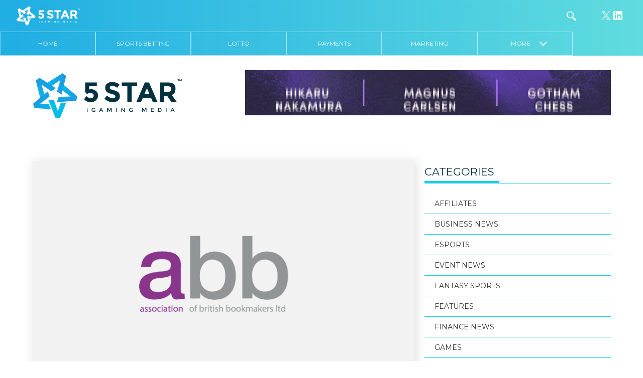

--- FILE ---
content_type: text/html; charset=UTF-8
request_url: https://5star.media/2017/02/01/bookmakers-get-full-backing-abb/
body_size: 17664
content:
<!DOCTYPE html>
<html lang="en-GB">

<head>
  <meta charset="UTF-8">
  <title>Bookmakers get full backing from ABB &#8211; 5 Star iGaming Media Sports Betting</title>
  <meta name="viewport" content="width=device-width, initial-scale=1">
  <link rel="pingback" href="https://5star.media/xmlrpc.php">
  <link rel="apple-touch-icon" sizes="180x180" href="/apple-touch-icon.png">
  <link rel="icon" type="image/png" href="/favicon-32x32.png" sizes="32x32">
  <link rel="icon" type="image/png" href="/favicon-16x16.png" sizes="16x16">
  <link rel="manifest" href="/manifest.json">
  <link rel="mask-icon" href="/safari-pinned-tab.svg" color="#5bbad5">
  <meta name="theme-color" content="#ffffff">
  <link rel="stylesheet" href="https://maxcdn.bootstrapcdn.com/font-awesome/4.7.0/css/font-awesome.min.css">
  <style type="text/css">
  </style>
  <meta name='robots' content='index, follow, max-image-preview:large, max-snippet:-1, max-video-preview:-1' />
	<style>img:is([sizes="auto" i], [sizes^="auto," i]) { contain-intrinsic-size: 3000px 1500px }</style>
	
	<!-- This site is optimized with the Yoast SEO Premium plugin v26.8 (Yoast SEO v26.8) - https://yoast.com/product/yoast-seo-premium-wordpress/ -->
	<meta name="description" content="Bookmakers get full backing from ABB 5 Star iGaming Media Sports Betting" />
	<link rel="canonical" href="https://5star.media/2017/02/01/bookmakers-get-full-backing-abb/" />
	<meta property="og:locale" content="en_GB" />
	<meta property="og:type" content="article" />
	<meta property="og:title" content="Bookmakers get full backing from ABB &#8211; Sports Betting 5 Star iGaming Media" />
	<meta property="og:description" content="Bookmakers get full backing from ABB &#8211; Sports Betting 5 Star iGaming Media" />
	<meta property="og:url" content="https://5star.media/2017/02/01/bookmakers-get-full-backing-abb/" />
	<meta property="og:site_name" content="5 Star iGaming Media" />
	<meta property="article:published_time" content="2017-02-01T01:05:35+00:00" />
	<meta property="article:modified_time" content="2017-02-01T08:55:50+00:00" />
	<meta property="og:image" content="https://5star.media/wp-content/uploads/2017/02/bba-1.png" />
	<meta property="og:image:width" content="793" />
	<meta property="og:image:height" content="485" />
	<meta property="og:image:type" content="image/png" />
	<meta name="author" content="5 STAR" />
	<meta name="twitter:card" content="summary_large_image" />
	<meta name="twitter:creator" content="@5starigaming" />
	<meta name="twitter:site" content="@5starigaming" />
	<meta name="twitter:label1" content="Written by" />
	<meta name="twitter:data1" content="5 STAR" />
	<meta name="twitter:label2" content="Estimated reading time" />
	<meta name="twitter:data2" content="2 minutes" />
	<!-- / Yoast SEO Premium plugin. -->


<link rel='dns-prefetch' href='//fonts.googleapis.com' />
<link rel="alternate" type="application/rss+xml" title="5 Star iGaming Media &raquo; Bookmakers get full backing from ABB Comments Feed" href="https://5star.media/2017/02/01/bookmakers-get-full-backing-abb/feed/" />
<script type="text/javascript">
/* <![CDATA[ */
window._wpemojiSettings = {"baseUrl":"https:\/\/s.w.org\/images\/core\/emoji\/16.0.1\/72x72\/","ext":".png","svgUrl":"https:\/\/s.w.org\/images\/core\/emoji\/16.0.1\/svg\/","svgExt":".svg","source":{"concatemoji":"https:\/\/5star.media\/wp-includes\/js\/wp-emoji-release.min.js?ver=6.8.3"}};
/*! This file is auto-generated */
!function(s,n){var o,i,e;function c(e){try{var t={supportTests:e,timestamp:(new Date).valueOf()};sessionStorage.setItem(o,JSON.stringify(t))}catch(e){}}function p(e,t,n){e.clearRect(0,0,e.canvas.width,e.canvas.height),e.fillText(t,0,0);var t=new Uint32Array(e.getImageData(0,0,e.canvas.width,e.canvas.height).data),a=(e.clearRect(0,0,e.canvas.width,e.canvas.height),e.fillText(n,0,0),new Uint32Array(e.getImageData(0,0,e.canvas.width,e.canvas.height).data));return t.every(function(e,t){return e===a[t]})}function u(e,t){e.clearRect(0,0,e.canvas.width,e.canvas.height),e.fillText(t,0,0);for(var n=e.getImageData(16,16,1,1),a=0;a<n.data.length;a++)if(0!==n.data[a])return!1;return!0}function f(e,t,n,a){switch(t){case"flag":return n(e,"\ud83c\udff3\ufe0f\u200d\u26a7\ufe0f","\ud83c\udff3\ufe0f\u200b\u26a7\ufe0f")?!1:!n(e,"\ud83c\udde8\ud83c\uddf6","\ud83c\udde8\u200b\ud83c\uddf6")&&!n(e,"\ud83c\udff4\udb40\udc67\udb40\udc62\udb40\udc65\udb40\udc6e\udb40\udc67\udb40\udc7f","\ud83c\udff4\u200b\udb40\udc67\u200b\udb40\udc62\u200b\udb40\udc65\u200b\udb40\udc6e\u200b\udb40\udc67\u200b\udb40\udc7f");case"emoji":return!a(e,"\ud83e\udedf")}return!1}function g(e,t,n,a){var r="undefined"!=typeof WorkerGlobalScope&&self instanceof WorkerGlobalScope?new OffscreenCanvas(300,150):s.createElement("canvas"),o=r.getContext("2d",{willReadFrequently:!0}),i=(o.textBaseline="top",o.font="600 32px Arial",{});return e.forEach(function(e){i[e]=t(o,e,n,a)}),i}function t(e){var t=s.createElement("script");t.src=e,t.defer=!0,s.head.appendChild(t)}"undefined"!=typeof Promise&&(o="wpEmojiSettingsSupports",i=["flag","emoji"],n.supports={everything:!0,everythingExceptFlag:!0},e=new Promise(function(e){s.addEventListener("DOMContentLoaded",e,{once:!0})}),new Promise(function(t){var n=function(){try{var e=JSON.parse(sessionStorage.getItem(o));if("object"==typeof e&&"number"==typeof e.timestamp&&(new Date).valueOf()<e.timestamp+604800&&"object"==typeof e.supportTests)return e.supportTests}catch(e){}return null}();if(!n){if("undefined"!=typeof Worker&&"undefined"!=typeof OffscreenCanvas&&"undefined"!=typeof URL&&URL.createObjectURL&&"undefined"!=typeof Blob)try{var e="postMessage("+g.toString()+"("+[JSON.stringify(i),f.toString(),p.toString(),u.toString()].join(",")+"));",a=new Blob([e],{type:"text/javascript"}),r=new Worker(URL.createObjectURL(a),{name:"wpTestEmojiSupports"});return void(r.onmessage=function(e){c(n=e.data),r.terminate(),t(n)})}catch(e){}c(n=g(i,f,p,u))}t(n)}).then(function(e){for(var t in e)n.supports[t]=e[t],n.supports.everything=n.supports.everything&&n.supports[t],"flag"!==t&&(n.supports.everythingExceptFlag=n.supports.everythingExceptFlag&&n.supports[t]);n.supports.everythingExceptFlag=n.supports.everythingExceptFlag&&!n.supports.flag,n.DOMReady=!1,n.readyCallback=function(){n.DOMReady=!0}}).then(function(){return e}).then(function(){var e;n.supports.everything||(n.readyCallback(),(e=n.source||{}).concatemoji?t(e.concatemoji):e.wpemoji&&e.twemoji&&(t(e.twemoji),t(e.wpemoji)))}))}((window,document),window._wpemojiSettings);
/* ]]> */
</script>
<!-- 5star.media is managing ads with Advanced Ads --><script id="media-ready">
			window.advanced_ads_ready=function(e,a){a=a||"complete";var d=function(e){return"interactive"===a?"loading"!==e:"complete"===e};d(document.readyState)?e():document.addEventListener("readystatechange",(function(a){d(a.target.readyState)&&e()}),{once:"interactive"===a})},window.advanced_ads_ready_queue=window.advanced_ads_ready_queue||[];		</script>
		<style id='wp-emoji-styles-inline-css' type='text/css'>

	img.wp-smiley, img.emoji {
		display: inline !important;
		border: none !important;
		box-shadow: none !important;
		height: 1em !important;
		width: 1em !important;
		margin: 0 0.07em !important;
		vertical-align: -0.1em !important;
		background: none !important;
		padding: 0 !important;
	}
</style>
<link rel='stylesheet' id='wp-block-library-css' href='https://5star.media/wp-includes/css/dist/block-library/style.min.css?ver=6.8.3' type='text/css' media='all' />
<style id='classic-theme-styles-inline-css' type='text/css'>
/*! This file is auto-generated */
.wp-block-button__link{color:#fff;background-color:#32373c;border-radius:9999px;box-shadow:none;text-decoration:none;padding:calc(.667em + 2px) calc(1.333em + 2px);font-size:1.125em}.wp-block-file__button{background:#32373c;color:#fff;text-decoration:none}
</style>
<style id='global-styles-inline-css' type='text/css'>
:root{--wp--preset--aspect-ratio--square: 1;--wp--preset--aspect-ratio--4-3: 4/3;--wp--preset--aspect-ratio--3-4: 3/4;--wp--preset--aspect-ratio--3-2: 3/2;--wp--preset--aspect-ratio--2-3: 2/3;--wp--preset--aspect-ratio--16-9: 16/9;--wp--preset--aspect-ratio--9-16: 9/16;--wp--preset--color--black: #000000;--wp--preset--color--cyan-bluish-gray: #abb8c3;--wp--preset--color--white: #ffffff;--wp--preset--color--pale-pink: #f78da7;--wp--preset--color--vivid-red: #cf2e2e;--wp--preset--color--luminous-vivid-orange: #ff6900;--wp--preset--color--luminous-vivid-amber: #fcb900;--wp--preset--color--light-green-cyan: #7bdcb5;--wp--preset--color--vivid-green-cyan: #00d084;--wp--preset--color--pale-cyan-blue: #8ed1fc;--wp--preset--color--vivid-cyan-blue: #0693e3;--wp--preset--color--vivid-purple: #9b51e0;--wp--preset--gradient--vivid-cyan-blue-to-vivid-purple: linear-gradient(135deg,rgba(6,147,227,1) 0%,rgb(155,81,224) 100%);--wp--preset--gradient--light-green-cyan-to-vivid-green-cyan: linear-gradient(135deg,rgb(122,220,180) 0%,rgb(0,208,130) 100%);--wp--preset--gradient--luminous-vivid-amber-to-luminous-vivid-orange: linear-gradient(135deg,rgba(252,185,0,1) 0%,rgba(255,105,0,1) 100%);--wp--preset--gradient--luminous-vivid-orange-to-vivid-red: linear-gradient(135deg,rgba(255,105,0,1) 0%,rgb(207,46,46) 100%);--wp--preset--gradient--very-light-gray-to-cyan-bluish-gray: linear-gradient(135deg,rgb(238,238,238) 0%,rgb(169,184,195) 100%);--wp--preset--gradient--cool-to-warm-spectrum: linear-gradient(135deg,rgb(74,234,220) 0%,rgb(151,120,209) 20%,rgb(207,42,186) 40%,rgb(238,44,130) 60%,rgb(251,105,98) 80%,rgb(254,248,76) 100%);--wp--preset--gradient--blush-light-purple: linear-gradient(135deg,rgb(255,206,236) 0%,rgb(152,150,240) 100%);--wp--preset--gradient--blush-bordeaux: linear-gradient(135deg,rgb(254,205,165) 0%,rgb(254,45,45) 50%,rgb(107,0,62) 100%);--wp--preset--gradient--luminous-dusk: linear-gradient(135deg,rgb(255,203,112) 0%,rgb(199,81,192) 50%,rgb(65,88,208) 100%);--wp--preset--gradient--pale-ocean: linear-gradient(135deg,rgb(255,245,203) 0%,rgb(182,227,212) 50%,rgb(51,167,181) 100%);--wp--preset--gradient--electric-grass: linear-gradient(135deg,rgb(202,248,128) 0%,rgb(113,206,126) 100%);--wp--preset--gradient--midnight: linear-gradient(135deg,rgb(2,3,129) 0%,rgb(40,116,252) 100%);--wp--preset--font-size--small: 13px;--wp--preset--font-size--medium: 20px;--wp--preset--font-size--large: 36px;--wp--preset--font-size--x-large: 42px;--wp--preset--spacing--20: 0.44rem;--wp--preset--spacing--30: 0.67rem;--wp--preset--spacing--40: 1rem;--wp--preset--spacing--50: 1.5rem;--wp--preset--spacing--60: 2.25rem;--wp--preset--spacing--70: 3.38rem;--wp--preset--spacing--80: 5.06rem;--wp--preset--shadow--natural: 6px 6px 9px rgba(0, 0, 0, 0.2);--wp--preset--shadow--deep: 12px 12px 50px rgba(0, 0, 0, 0.4);--wp--preset--shadow--sharp: 6px 6px 0px rgba(0, 0, 0, 0.2);--wp--preset--shadow--outlined: 6px 6px 0px -3px rgba(255, 255, 255, 1), 6px 6px rgba(0, 0, 0, 1);--wp--preset--shadow--crisp: 6px 6px 0px rgba(0, 0, 0, 1);}:where(.is-layout-flex){gap: 0.5em;}:where(.is-layout-grid){gap: 0.5em;}body .is-layout-flex{display: flex;}.is-layout-flex{flex-wrap: wrap;align-items: center;}.is-layout-flex > :is(*, div){margin: 0;}body .is-layout-grid{display: grid;}.is-layout-grid > :is(*, div){margin: 0;}:where(.wp-block-columns.is-layout-flex){gap: 2em;}:where(.wp-block-columns.is-layout-grid){gap: 2em;}:where(.wp-block-post-template.is-layout-flex){gap: 1.25em;}:where(.wp-block-post-template.is-layout-grid){gap: 1.25em;}.has-black-color{color: var(--wp--preset--color--black) !important;}.has-cyan-bluish-gray-color{color: var(--wp--preset--color--cyan-bluish-gray) !important;}.has-white-color{color: var(--wp--preset--color--white) !important;}.has-pale-pink-color{color: var(--wp--preset--color--pale-pink) !important;}.has-vivid-red-color{color: var(--wp--preset--color--vivid-red) !important;}.has-luminous-vivid-orange-color{color: var(--wp--preset--color--luminous-vivid-orange) !important;}.has-luminous-vivid-amber-color{color: var(--wp--preset--color--luminous-vivid-amber) !important;}.has-light-green-cyan-color{color: var(--wp--preset--color--light-green-cyan) !important;}.has-vivid-green-cyan-color{color: var(--wp--preset--color--vivid-green-cyan) !important;}.has-pale-cyan-blue-color{color: var(--wp--preset--color--pale-cyan-blue) !important;}.has-vivid-cyan-blue-color{color: var(--wp--preset--color--vivid-cyan-blue) !important;}.has-vivid-purple-color{color: var(--wp--preset--color--vivid-purple) !important;}.has-black-background-color{background-color: var(--wp--preset--color--black) !important;}.has-cyan-bluish-gray-background-color{background-color: var(--wp--preset--color--cyan-bluish-gray) !important;}.has-white-background-color{background-color: var(--wp--preset--color--white) !important;}.has-pale-pink-background-color{background-color: var(--wp--preset--color--pale-pink) !important;}.has-vivid-red-background-color{background-color: var(--wp--preset--color--vivid-red) !important;}.has-luminous-vivid-orange-background-color{background-color: var(--wp--preset--color--luminous-vivid-orange) !important;}.has-luminous-vivid-amber-background-color{background-color: var(--wp--preset--color--luminous-vivid-amber) !important;}.has-light-green-cyan-background-color{background-color: var(--wp--preset--color--light-green-cyan) !important;}.has-vivid-green-cyan-background-color{background-color: var(--wp--preset--color--vivid-green-cyan) !important;}.has-pale-cyan-blue-background-color{background-color: var(--wp--preset--color--pale-cyan-blue) !important;}.has-vivid-cyan-blue-background-color{background-color: var(--wp--preset--color--vivid-cyan-blue) !important;}.has-vivid-purple-background-color{background-color: var(--wp--preset--color--vivid-purple) !important;}.has-black-border-color{border-color: var(--wp--preset--color--black) !important;}.has-cyan-bluish-gray-border-color{border-color: var(--wp--preset--color--cyan-bluish-gray) !important;}.has-white-border-color{border-color: var(--wp--preset--color--white) !important;}.has-pale-pink-border-color{border-color: var(--wp--preset--color--pale-pink) !important;}.has-vivid-red-border-color{border-color: var(--wp--preset--color--vivid-red) !important;}.has-luminous-vivid-orange-border-color{border-color: var(--wp--preset--color--luminous-vivid-orange) !important;}.has-luminous-vivid-amber-border-color{border-color: var(--wp--preset--color--luminous-vivid-amber) !important;}.has-light-green-cyan-border-color{border-color: var(--wp--preset--color--light-green-cyan) !important;}.has-vivid-green-cyan-border-color{border-color: var(--wp--preset--color--vivid-green-cyan) !important;}.has-pale-cyan-blue-border-color{border-color: var(--wp--preset--color--pale-cyan-blue) !important;}.has-vivid-cyan-blue-border-color{border-color: var(--wp--preset--color--vivid-cyan-blue) !important;}.has-vivid-purple-border-color{border-color: var(--wp--preset--color--vivid-purple) !important;}.has-vivid-cyan-blue-to-vivid-purple-gradient-background{background: var(--wp--preset--gradient--vivid-cyan-blue-to-vivid-purple) !important;}.has-light-green-cyan-to-vivid-green-cyan-gradient-background{background: var(--wp--preset--gradient--light-green-cyan-to-vivid-green-cyan) !important;}.has-luminous-vivid-amber-to-luminous-vivid-orange-gradient-background{background: var(--wp--preset--gradient--luminous-vivid-amber-to-luminous-vivid-orange) !important;}.has-luminous-vivid-orange-to-vivid-red-gradient-background{background: var(--wp--preset--gradient--luminous-vivid-orange-to-vivid-red) !important;}.has-very-light-gray-to-cyan-bluish-gray-gradient-background{background: var(--wp--preset--gradient--very-light-gray-to-cyan-bluish-gray) !important;}.has-cool-to-warm-spectrum-gradient-background{background: var(--wp--preset--gradient--cool-to-warm-spectrum) !important;}.has-blush-light-purple-gradient-background{background: var(--wp--preset--gradient--blush-light-purple) !important;}.has-blush-bordeaux-gradient-background{background: var(--wp--preset--gradient--blush-bordeaux) !important;}.has-luminous-dusk-gradient-background{background: var(--wp--preset--gradient--luminous-dusk) !important;}.has-pale-ocean-gradient-background{background: var(--wp--preset--gradient--pale-ocean) !important;}.has-electric-grass-gradient-background{background: var(--wp--preset--gradient--electric-grass) !important;}.has-midnight-gradient-background{background: var(--wp--preset--gradient--midnight) !important;}.has-small-font-size{font-size: var(--wp--preset--font-size--small) !important;}.has-medium-font-size{font-size: var(--wp--preset--font-size--medium) !important;}.has-large-font-size{font-size: var(--wp--preset--font-size--large) !important;}.has-x-large-font-size{font-size: var(--wp--preset--font-size--x-large) !important;}
:where(.wp-block-post-template.is-layout-flex){gap: 1.25em;}:where(.wp-block-post-template.is-layout-grid){gap: 1.25em;}
:where(.wp-block-columns.is-layout-flex){gap: 2em;}:where(.wp-block-columns.is-layout-grid){gap: 2em;}
:root :where(.wp-block-pullquote){font-size: 1.5em;line-height: 1.6;}
</style>
<link rel='stylesheet' id='contact-form-7-css' href='https://5star.media/wp-content/plugins/contact-form-7/includes/css/styles.css?ver=6.1' type='text/css' media='all' />
<link rel='stylesheet' id='wppopups-base-css' href='https://5star.media/wp-content/plugins/wp-popups-lite/src/assets/css/wppopups-base.css?ver=2.2.0.3' type='text/css' media='all' />
<link rel='stylesheet' id='fivestar-normalize-style-css' href='https://5star.media/wp-content/themes/5starigaming/css/normalize.css?ver=6.8.3' type='text/css' media='all' />
<link rel='stylesheet' id='fivestar-webflow-style-css' href='https://5star.media/wp-content/themes/5starigaming/css/webflow.css?ver=6.8.3' type='text/css' media='all' />
<link rel='stylesheet' id='fivestar-urbansoul-webflow-style-css' href='https://5star.media/wp-content/themes/5starigaming/css/5-star.webflow.css?ver=6.8.3' type='text/css' media='all' />
<link rel='stylesheet' id='fivestar-theme-style-css' href='https://5star.media/wp-content/themes/5starigaming/style.css?ver=1.0.1' type='text/css' media='all' />
<link rel='stylesheet' id='fivestar-theme-style-two-css' href='https://5star.media/wp-content/themes/5starigaming/css/css-new/style.css?ver=1.0.3' type='text/css' media='all' />
<link rel='stylesheet' id='wpb-google-fonts-css' href='https://fonts.googleapis.com/css?family=Montserrat%3A400%2C700&#038;ver=6.8.3' type='text/css' media='all' />
<link rel='stylesheet' id='fivestart-theme-new-navigation-css' href='https://5star.media/wp-content/themes/5starigaming/css/5-star-new-nav.css?ver=7219' type='text/css' media='all' />
<script type="text/javascript" id="jquery-core-js-extra">
/* <![CDATA[ */
var theme_data = {"themeLogo":""};
/* ]]> */
</script>
<script type="text/javascript" src="https://5star.media/wp-includes/js/jquery/jquery.min.js?ver=3.7.1" id="jquery-core-js"></script>
<script type="text/javascript" src="https://5star.media/wp-includes/js/jquery/jquery-migrate.min.js?ver=3.4.1" id="jquery-migrate-js"></script>
<script type="text/javascript" id="ssbs-nonce-js-after">
/* <![CDATA[ */
var sss_nonce_frontend = "2e0c1c7d6d"
/* ]]> */
</script>
<script type="text/javascript" id="advanced-ads-advanced-js-js-extra">
/* <![CDATA[ */
var advads_options = {"blog_id":"1","privacy":{"enabled":false,"state":"not_needed"}};
/* ]]> */
</script>
<script type="text/javascript" src="https://5star.media/wp-content/plugins/advanced-ads/public/assets/js/advanced.min.js?ver=1.56.3" id="advanced-ads-advanced-js-js"></script>
<script type="text/javascript" id="advanced_ads_pro/visitor_conditions-js-extra">
/* <![CDATA[ */
var advanced_ads_pro_visitor_conditions = {"referrer_cookie_name":"advanced_ads_pro_visitor_referrer","referrer_exdays":"365","page_impr_cookie_name":"advanced_ads_page_impressions","page_impr_exdays":"3650"};
/* ]]> */
</script>
<script type="text/javascript" src="https://5star.media/wp-content/plugins/advanced-ads-pro/modules/advanced-visitor-conditions/inc/conditions.min.js?ver=2.28.3" id="advanced_ads_pro/visitor_conditions-js"></script>
<script type="text/javascript" src="https://5star.media/wp-content/themes/5starigaming/js/modernizr.js" id="fivestar-modernizr-script-js"></script>
<script type="text/javascript" src="https://5star.media/wp-content/themes/5starigaming/js/custom.js" id="fivestar-custom-script-js"></script>
<script type="text/javascript" src="https://5star.media/wp-content/themes/5starigaming/js/skycons.js" id="skycons-script-js"></script>
<script type="text/javascript" src="https://5star.media/wp-content/themes/5starigaming/js/matchheight.js" id="fivestar-matchheight-script-js"></script>
<link rel="https://api.w.org/" href="https://5star.media/wp-json/" /><link rel="alternate" title="JSON" type="application/json" href="https://5star.media/wp-json/wp/v2/posts/2311" /><link rel="EditURI" type="application/rsd+xml" title="RSD" href="https://5star.media/xmlrpc.php?rsd" />
<meta name="generator" content="WordPress 6.8.3" />
<link rel='shortlink' href='https://5star.media/?p=2311' />
<link rel="alternate" title="oEmbed (JSON)" type="application/json+oembed" href="https://5star.media/wp-json/oembed/1.0/embed?url=https%3A%2F%2F5star.media%2F2017%2F02%2F01%2Fbookmakers-get-full-backing-abb%2F" />
<link rel="alternate" title="oEmbed (XML)" type="text/xml+oembed" href="https://5star.media/wp-json/oembed/1.0/embed?url=https%3A%2F%2F5star.media%2F2017%2F02%2F01%2Fbookmakers-get-full-backing-abb%2F&#038;format=xml" />
<style>
	.footer-info.social img {max-width:32px}
	.pum-theme-41316 .pum-container, .pum-theme-lightbox .pum-container {border: 8px solid #20aee3}
	.pum-theme-41316 .pum-content + .pum-close, .pum-theme-lightbox .pum-content + .pum-close {background-color:#20aee3}
	.content-wrapper--np.content-wrapper {padding-top: 140px}
	.page-id-18903 .post-text-wrapper h5 {font-weight: 600}
	.search .post-thumbnail {width:360px;float: left; background-color: grey;height: 240px;position: relative;overflow: hidden; background-size: cover; background-position: center center;background-repeat: no-repeat;}
@media (max-width: 767px) {
		.search .post-thumbnail {width:100%}
	}
	@media (max-width: 991px) {
		.content-wrapper--np.content-wrapper {padding-top:85px}
	}
	
</style>

<!-- This site is optimized with the Schema plugin v1.7.9.6 - https://schema.press -->
<script type="application/ld+json">[{"@context":"http:\/\/schema.org\/","@type":"WPHeader","url":"https:\/\/5star.media\/2017\/02\/01\/bookmakers-get-full-backing-abb\/","headline":"Bookmakers get full backing from ABB","description":"The Association of British Bookmakers (ABB) has described a report by MPs on fixed-odds betting terminals (FOBTs) as..."},{"@context":"http:\/\/schema.org\/","@type":"WPFooter","url":"https:\/\/5star.media\/2017\/02\/01\/bookmakers-get-full-backing-abb\/","headline":"Bookmakers get full backing from ABB","description":"The Association of British Bookmakers (ABB) has described a report by MPs on fixed-odds betting terminals (FOBTs) as...","copyrightYear":"2017"}]</script>



<!-- This site is optimized with the Schema plugin v1.7.9.6 - https://schema.press -->
<script type="application/ld+json">{"@context":"https:\/\/schema.org\/","@type":"BlogPosting","mainEntityOfPage":{"@type":"WebPage","@id":"https:\/\/5star.media\/2017\/02\/01\/bookmakers-get-full-backing-abb\/"},"url":"https:\/\/5star.media\/2017\/02\/01\/bookmakers-get-full-backing-abb\/","headline":"Bookmakers get full backing from ABB","datePublished":"2017-02-01T01:05:35+00:00","dateModified":"2017-02-01T08:55:50+00:00","publisher":{"@type":"Organization","@id":"https:\/\/5star.media\/#organization","name":"5 Star iGaming Media","logo":{"@type":"ImageObject","url":"https:\/\/5star.media\/wp-content\/uploads\/2018\/09\/5star-ibusiness-gaming-logo-dark-1.png","width":600,"height":60}},"image":{"@type":"ImageObject","url":"https:\/\/5star.media\/wp-content\/uploads\/2017\/02\/bba-1.png","width":793,"height":485},"articleSection":"Sports Betting","keywords":"SPORTS BETTING","description":"The Association of British Bookmakers (ABB) has described a report by MPs on fixed-odds betting terminals (FOBTs) as “deeply flawed” after it called for the maximum stake on the terminals to be cut from £100 to just £2. The All-Party Parliamentary Group (APPG) on FOBTs said the maximum amount","author":{"@type":"Person","name":"5 STAR","url":"https:\/\/5star.media\/author\/5star-2-2\/","image":{"@type":"ImageObject","url":"https:\/\/secure.gravatar.com\/avatar\/be37700fb8afe4fe25e7d4c00990c7149cf37b1e59f626743d72fb5b2440fdad?s=96&d=mm&r=g","height":96,"width":96}}}</script>

<script>document.documentElement.className += " js";</script>
<script type="text/javascript">
		var advadsCfpQueue = [];
		var advadsCfpAd = function( adID ){
			if ( 'undefined' == typeof advadsProCfp ) { advadsCfpQueue.push( adID ) } else { advadsProCfp.addElement( adID ) }
		};
		</script>
		

<!-- This site is optimized with the Schema plugin v1.7.9.6 - https://schema.press -->
<script type="application/ld+json">{
    "@context": "http://schema.org",
    "@type": "BreadcrumbList",
    "itemListElement": [
        {
            "@type": "ListItem",
            "position": 1,
            "item": {
                "@id": "https://5star.media",
                "name": "Home"
            }
        },
        {
            "@type": "ListItem",
            "position": 2,
            "item": {
                "@id": "https://5star.media/2017/02/01/bookmakers-get-full-backing-abb/",
                "name": "Bookmakers get full backing from ABB",
                "image": "https://5star.media/wp-content/uploads/2017/02/bba-1.png"
            }
        }
    ]
}</script>

<link rel="icon" href="https://5star.media/wp-content/uploads/2021/03/cropped-2ENR5NH7_400x400-32x32.jpg" sizes="32x32" />
<link rel="icon" href="https://5star.media/wp-content/uploads/2021/03/cropped-2ENR5NH7_400x400-192x192.jpg" sizes="192x192" />
<link rel="apple-touch-icon" href="https://5star.media/wp-content/uploads/2021/03/cropped-2ENR5NH7_400x400-180x180.jpg" />
<meta name="msapplication-TileImage" content="https://5star.media/wp-content/uploads/2021/03/cropped-2ENR5NH7_400x400-270x270.jpg" />
		<style type="text/css" id="wp-custom-css">
			.top-nav {
    display: flex;
}
/*
.top-nav div:first-of-type {
    display: inline-block;
    order: 4;
} */

a.social-header-icon.searchtoggle.w-clearfix.w-inline-block {
    order: 3;
}

.local.location-block {
    margin-left: 0;
    order: 1;
}

.location-block.malta {
    margin-left: 0;
    margin-right: auto;
    order: 2;
}

.wp-block-social-links {
	justify-content: center;
}
form#searchform {
    order: 3;
}


	.home-categories--single .home-categories--title__image img {
		object-fit: contain;
    height: 45px!important;
	}
	.home-categories--single .home-categories--title>div {
		overflow: visible!important;
	}

li.more.hidden {
 		display: block;
}		</style>
		
  <script>
    ! function(d, s, id) {
      var js, fjs = d.getElementsByTagName(s)[0];
      if (!d.getElementById(id)) {
        js = d.createElement(s);
        js.id = id;
        js.src = "https://weatherwidget.io/js/widget.min.js";
        fjs.parentNode.insertBefore(js, fjs);
      }
    }(document, "script", "weatherwidget-io-js");
  </script>
  <script>
    (function(i, s, o, g, r, a, m) {
      i['GoogleAnalyticsObject'] = r;
      i[r] = i[r] || function() {
        (i[r].q = i[r].q || []).push(arguments)
      }, i[r].l = 1 * new Date();
      a = s.createElement(o),
        m = s.getElementsByTagName(o)[0];
      a.async = 1;
      a.src = g;
      m.parentNode.insertBefore(a, m)
    })(window, document, 'script', 'https://www.google-analytics.com/analytics.js', 'ga');

    ga('create', 'UA-90812017-1', 'auto');
    ga('send', 'pageview');
  </script>


</head>

<body data-rsssl=1 class="wp-singular post-template-default single single-post postid-2311 single-format-standard wp-theme-5starigaming notshown aa-prefix-media-">
  <div class="bg-gradient navigation-wrapper">

    <div class="top-nav w-clearfix w-hidden-medium w-hidden-small w-hidden-tiny">

      <div class="w-hidden-medium w-hidden-small w-hidden-tiny header-logo">
        <a href="https://5star.media"><img src="https://5star.media/wp-content/themes/5starigaming/images/5-star-igaming-media-logo-white.svg" width="128"></a>
      </div>
      <div class="w-hidden-medium w-hidden-small w-hidden-tiny header-social-icons">
        <div>
<ul class="wp-block-social-links has-icon-color is-style-logos-only is-layout-flex wp-block-social-links-is-layout-flex"><li style="color: #ffffff; " class="wp-social-link wp-social-link-x has-white-color wp-block-social-link"><a href="https://www.twitter.com/5starigaming" class="wp-block-social-link-anchor"><svg width="24" height="24" viewBox="0 0 24 24" version="1.1" xmlns="http://www.w3.org/2000/svg" aria-hidden="true" focusable="false"><path d="M13.982 10.622 20.54 3h-1.554l-5.693 6.618L8.745 3H3.5l6.876 10.007L3.5 21h1.554l6.012-6.989L15.868 21h5.245l-7.131-10.378Zm-2.128 2.474-.697-.997-5.543-7.93H8l4.474 6.4.697.996 5.815 8.318h-2.387l-4.745-6.787Z" /></svg><span class="wp-block-social-link-label screen-reader-text">X</span></a></li>

<li style="color: #ffffff; " class="wp-social-link wp-social-link-linkedin has-white-color wp-block-social-link"><a href="https://www.linkedin.com/company/5starigaming" class="wp-block-social-link-anchor"><svg width="24" height="24" viewBox="0 0 24 24" version="1.1" xmlns="http://www.w3.org/2000/svg" aria-hidden="true" focusable="false"><path d="M19.7,3H4.3C3.582,3,3,3.582,3,4.3v15.4C3,20.418,3.582,21,4.3,21h15.4c0.718,0,1.3-0.582,1.3-1.3V4.3 C21,3.582,20.418,3,19.7,3z M8.339,18.338H5.667v-8.59h2.672V18.338z M7.004,8.574c-0.857,0-1.549-0.694-1.549-1.548 c0-0.855,0.691-1.548,1.549-1.548c0.854,0,1.547,0.694,1.547,1.548C8.551,7.881,7.858,8.574,7.004,8.574z M18.339,18.338h-2.669 v-4.177c0-0.996-0.017-2.278-1.387-2.278c-1.389,0-1.601,1.086-1.601,2.206v4.249h-2.667v-8.59h2.559v1.174h0.037 c0.356-0.675,1.227-1.387,2.526-1.387c2.703,0,3.203,1.779,3.203,4.092V18.338z"></path></svg><span class="wp-block-social-link-label screen-reader-text">LinkedIn</span></a></li></ul>
</div>      </div>
      <a class="social-header-icon searchtoggle w-clearfix w-inline-block" href="#"><img class="social-header-icon" src="https://5star.media/wp-content/themes/5starigaming/images/5-star-igaming-media-search-icon.svg">
      </a>

      <form role="search" id="searchform" method="get" class="searchform" action="https://5star.media/" autocomplete="off">

            <div>

                <label class="screen-reader-text">Search for:</label>

                    <input type="text" value="" name="s" id="s" />

                </label>

                <input type="submit" id="searchsubmit" value="Search" />

                </div>

            </form>      <div class="location-block malta">

    </div>
      
    </div>
    <div class="navigation w-nav" data-animation="default" data-collapse="medium" data-doc-height="1" data-duration="400">
      <nav class="w-nav-menu priority-nav" role="navigation">
        <div class="menu-main-menu-container"><ul id="main-nav" class="main-navigation"><li id="menu-item-38589" class="menu-item menu-item-type-post_type menu-item-object-page menu-item-home menu-item-38589"><a href="https://5star.media/">Home</a></li>
<li id="menu-item-15" class="menu-item menu-item-type-taxonomy menu-item-object-category current-post-ancestor current-menu-parent current-post-parent menu-item-15"><a href="https://5star.media/sports-betting/">Sports Betting</a></li>
<li id="menu-item-11" class="menu-item menu-item-type-taxonomy menu-item-object-category menu-item-11"><a href="https://5star.media/lotto/">Lotto</a></li>
<li id="menu-item-14" class="menu-item menu-item-type-taxonomy menu-item-object-category menu-item-14"><a href="https://5star.media/payments/">Payments</a></li>
<li id="menu-item-13" class="menu-item menu-item-type-taxonomy menu-item-object-category menu-item-13"><a href="https://5star.media/marketing/">Marketing</a></li>
<li id="menu-item-39537" class="menu-item menu-item-type-post_type menu-item-object-page menu-item-39537"><a href="https://5star.media/game-studio/">Game Studio</a></li>
<li id="menu-item-492" class="menu-item menu-item-type-post_type menu-item-object-page menu-item-492"><a href="https://5star.media/advertise/">Advertise</a></li>
<li id="menu-item-36931" class="menu-item menu-item-type-post_type menu-item-object-page menu-item-36931"><a href="https://5star.media/starlet-awards/">Starlet Awards</a></li>
<li id="menu-item-38582" class="menu-item menu-item-type-post_type menu-item-object-page menu-item-38582"><a href="https://5star.media/5-star-top-20-awards/">5 Star Top 20 Awards</a></li>
<li id="menu-item-77542" class="menu-item menu-item-type-post_type menu-item-object-page menu-item-77542"><a href="https://5star.media/30-under-30-awards/">30 Under 30 Awards</a></li>
<li id="menu-item-58795" class="menu-item menu-item-type-post_type menu-item-object-page menu-item-58795"><a href="https://5star.media/powerhouse-award/">Powerhouse Award</a></li>
<li id="menu-item-22895" class="menu-item menu-item-type-taxonomy menu-item-object-category menu-item-22895"><a href="https://5star.media/features/">Features</a></li>
<li id="menu-item-6" class="menu-item menu-item-type-taxonomy menu-item-object-category menu-item-6"><a href="https://5star.media/affiliates/">Affiliates</a></li>
<li id="menu-item-493" class="menu-item menu-item-type-post_type menu-item-object-page menu-item-493"><a href="https://5star.media/contact-us/">Contact Us</a></li>
<li id="menu-item-4813" class="menu-item menu-item-type-taxonomy menu-item-object-category menu-item-4813"><a href="https://5star.media/business-news/">Business News</a></li>
<li id="menu-item-9" class="menu-item menu-item-type-taxonomy menu-item-object-category menu-item-9"><a href="https://5star.media/games/">Games</a></li>
<li id="menu-item-497" class="menu-item menu-item-type-post_type menu-item-object-page menu-item-497"><a href="https://5star.media/premier-partners/">Premier Partners</a></li>
<li id="menu-item-12" class="menu-item menu-item-type-taxonomy menu-item-object-category menu-item-12"><a href="https://5star.media/malta/">Malta</a></li>
<li id="menu-item-494" class="menu-item menu-item-type-post_type menu-item-object-page menu-item-494"><a href="https://5star.media/directory/">Directory</a></li>
<li id="menu-item-20618" class="menu-item menu-item-type-post_type menu-item-object-page menu-item-20618"><a href="https://5star.media/5starmagazine/">5 Star Magazine</a></li>
<li id="menu-item-45558" class="menu-item menu-item-type-post_type menu-item-object-page menu-item-45558"><a href="https://5star.media/events/">Events</a></li>
<li class="more hidden" data-width="90"><a href="#">More&nbsp;&nbsp;&nbsp;&nbsp;&nbsp;&nbsp;<span>

  <img class="more-arrow" src="https://5star.media/wp-content/themes/5starigaming/images/5-star-igaming-media-simple-arrow.svg" /></span></a></li></ul></div>      </nav>
      <nav id="the-sub-menu">
        <ul></ul>
      </nav>
      <img class="float-left mobile-logo w-hidden-main" src="https://5star.media/wp-content/themes/5starigaming/images/5-star-igaming-media-logo-white.svg" width="160">
      <div class="w-nav-button">
        <div class="w-icon-nav-menu white"></div>
      </div>
    </div>
  </div>
  <div class="nav-padding"></div><div class="content-wrapper content-wrapper--np padding-bottom-50 padding-top-50">
  <div class="w-container">
    <div class="header-logo-wrapper w-clearfix">
      <a class="header-logo-wrapper w-hidden-small w-hidden-tiny w-nav-brand" href="https://5star.media"><img class="header-logo" src="https://5star.media/wp-content/themes/5starigaming/images/5-star-igaming-media-logo.svg">
      </a>
                  <div class= "ad-728x90 float-right"><div  class="media-827d9b5467f8738207c961bc03653f8d" id="media-827d9b5467f8738207c961bc03653f8d"></div></div>            </div>
    <div class="margin-top-60 w-row">
      <div class="w-col w-col-8 w-col-stack">
                  <div class="bg-white drop-shadow post-outer-wrapper">
            <div class="post-img">
                <img width="793" height="485" src="https://5star.media/wp-content/uploads/2017/02/bba-1.png" class="attachment-large size-large wp-post-image" alt="" decoding="async" loading="lazy" srcset="https://5star.media/wp-content/uploads/2017/02/bba-1.png 793w, https://5star.media/wp-content/uploads/2017/02/bba-1-360x220.png 360w, https://5star.media/wp-content/uploads/2017/02/bba-1-768x470.png 768w, https://5star.media/wp-content/uploads/2017/02/bba-1-600x367.png 600w, https://5star.media/wp-content/uploads/2017/02/bba-1-231x141.png 231w" sizes="auto, (max-width: 793px) 100vw, 793px" />            </div>
          <div class="padding-35 post-text">
            <h4 class="post_title">Bookmakers get full backing from ABB</h4>
              <div class="border-blue post-date">01 Feb 2017</div>
              <div class="border-blue post-author">By 5 STAR</div>
              <div class="border-blue post-cat"><a href="https://5star.media/sports-betting/" rel="category tag">Sports Betting</a></div>
            <div class="post-inner">
              <p>The Association of British Bookmakers (ABB) has described a report by MPs on fixed-odds betting terminals (FOBTs) as “deeply flawed” after it called for the maximum stake on the terminals to be cut from £100 to just £2.</p>
<div class="stand-first"></div>
<div>The All-Party Parliamentary Group (APPG) on FOBTs said the maximum amount a punter can stake on a single spin should be reduced to £2 in its final report of a six-month inquiry following growing disquiet among politicians about the harm being caused on Britain’s high streets by the machines.</div>
<p>The high-stake, high-speed electronic casino games have been branded “the crack cocaine of gambling” by campaigners, who argue that they are dangerously addictive.</p>
<p>The report said: “We were disappointed that the bookmakers declined to participate and fear this is a reflection of their denial of the problems associated with FOBTs and a reluctance on their part to speak to policy makers about appropriate regulation.”</p>
<p>APPG chairwoman Carolyn Harris said: “There is now a clear case for the Government to substantially reduce the maximum stake which can be played on FOBTs. The time for prevaricating is over.</p>
<p>“These machines are easily accessed in the most deprived areas, sucking money out of the pockets of families.</p>
<p>“I support a responsible gambling industry, but there is nothing responsible about how FOBTs are currently being operated. I urge the Government to take action now.”</p>
<p>(ABB) warned such a move would be a “hammer blow” to high street bookies and threaten thousands of jobs.</p>
<p>It demanded an immediate inquiry by the Parliamentary Commissioner for Standards into the APPG, which it condemned as a “front for vested commercial interests”.</p>
<p>ABB chief executive Malcolm George said: “This is a deeply flawed report funded by vested interests who would directly benefit if its recommendations are ever implemented.</p>
<p>“Britain’s bookmakers employ more than 43,000 staff and contribute over £1bn a year in taxes.</p>
<p>“But betting shops are already closing at the rate of more than 100 a year and if the findings of this rigged report are implemented, it could spell the beginning of the end for the high street bookmaker.”</p>
<p>The chairman of the Local Government Association’s Safer and Stronger Communities Board, Simon Blackburn, said: “As well as leading to spiralling debt, problem gambling can impact on individuals and their families’ physical, mental and emotional health and well-being as well as having a wider impact on society through crime and disorder.</p>
<p>“With rates of problem gambling higher among those who live near clusters of bookmakers, it is essential that, as the report also recommends, councils are given powers to stop further clusters of betting shops on our high streets.</p>
<p>“Councils are not anti-bookies but a new cumulative impact test, which the LGA has previously called for and which government has introduced through the Police and Crime Act for alcohol licensing, would give them the power to veto new shops in areas already saturated by betting shops.”</p>
              <div data-animation="no-animation" data-icons-animation="no-animation" data-overlay="" data-change-size="" data-button-size="1" style="font-size:1em!important;display:none;" class="supsystic-social-sharing supsystic-social-sharing-package-flat supsystic-social-sharing-hide-on-homepage supsystic-social-sharing-content supsystic-social-sharing-content-align-left" data-text=""><a data-networks="[]" class="social-sharing-button sharer-flat sharer-flat-8 counter-standard without-counter facebook" target="_blank" title="Facebook" href="http://www.facebook.com/sharer.php?u=https%3A%2F%2F5star.media%2F2017%2F02%2F01%2Fbookmakers-get-full-backing-abb%2F" data-main-href="http://www.facebook.com/sharer.php?u={url}" data-nid="1" data-name="" data-pid="1" data-post-id="2311" data-url="https://5star.media/wp-admin/admin-ajax.php" rel="nofollow" data-mailto=""><i class="fa-ssbs fa-ssbs-fw fa-ssbs-facebook"><span>SHARE</span></i><div class="counter-wrap standard"><span class="counter">0</span></div></a><a data-networks="[]" class="social-sharing-button sharer-flat sharer-flat-8 counter-standard without-counter twitter" target="_blank" title="Twitter" href="https://twitter.com/share?url=https%3A%2F%2F5star.media%2F2017%2F02%2F01%2Fbookmakers-get-full-backing-abb%2F&text=Bookmakers+get+full+backing+from+ABB" data-main-href="https://twitter.com/share?url={url}&text={title}" data-nid="2" data-name="" data-pid="1" data-post-id="2311" data-url="https://5star.media/wp-admin/admin-ajax.php" rel="nofollow" data-mailto=""><i class="fa-ssbs fa-ssbs-fw fa-ssbs-twitter"><span>TWEET</span></i><div class="counter-wrap standard"><span class="counter">1</span></div></a><a data-networks="[]" class="social-sharing-button sharer-flat sharer-flat-8 counter-standard without-counter linkedin" target="_blank" title="Linkedin" href="https://www.linkedin.com/shareArticle?mini=true&title=Bookmakers+get+full+backing+from+ABB&url=https%3A%2F%2F5star.media%2F2017%2F02%2F01%2Fbookmakers-get-full-backing-abb%2F" data-main-href="https://www.linkedin.com/shareArticle?mini=true&title={title}&url={url}" data-nid="13" data-name="" data-pid="1" data-post-id="2311" data-url="https://5star.media/wp-admin/admin-ajax.php" rel="nofollow" data-mailto=""><i class="fa-ssbs fa-ssbs-fw fa-ssbs-linkedin"><span>SHARE</span></i><div class="counter-wrap standard"><span class="counter">0</span></div></a><a data-networks="[]" class="social-sharing-button sharer-flat sharer-flat-8 counter-standard without-counter mail" target="_blank" title="Mail" href="#" data-main-href="#" data-nid="16" data-name="" data-pid="1" data-post-id="2311" data-url="https://5star.media/wp-admin/admin-ajax.php" rel="nofollow" data-mailto=""><i class="fa-ssbs fa-ssbs-fw fa-ssbs-envelope-o"><span>EMAIL</span></i><div class="counter-wrap standard"><span class="counter">0</span></div></a></div>            </div>

        	            <div class="border-bottom-blue margin-bottom-20 position-relative">
              <h4 class="dark-blue">RECOMMENDED</h4>
              <div class="border-bottom-acent"></div>
            </div>
            
            <div class="recommended-post-wrapper">

                <div class="full-width">

                    <img width="231" height="141" src="https://5star.media/wp-content/uploads/2024/10/nba-logo_1md4ajp4lhrn11eqz88bgvk181-793x485-1-231x141.png" class="attachment-tiny size-tiny wp-post-image" alt="" decoding="async" loading="lazy" srcset="https://5star.media/wp-content/uploads/2024/10/nba-logo_1md4ajp4lhrn11eqz88bgvk181-793x485-1-231x141.png 231w, https://5star.media/wp-content/uploads/2024/10/nba-logo_1md4ajp4lhrn11eqz88bgvk181-793x485-1-360x220.png 360w, https://5star.media/wp-content/uploads/2024/10/nba-logo_1md4ajp4lhrn11eqz88bgvk181-793x485-1-768x470.png 768w, https://5star.media/wp-content/uploads/2024/10/nba-logo_1md4ajp4lhrn11eqz88bgvk181-793x485-1-198x121.png 198w, https://5star.media/wp-content/uploads/2024/10/nba-logo_1md4ajp4lhrn11eqz88bgvk181-793x485-1.png 793w" sizes="auto, (max-width: 231px) 100vw, 231px" />
                </div>

              <div>

                  <a href="https://5star.media/2026/01/23/new-york-reports-record-sports-betting-revenue-of-96-million/">

                      <h6 class="dark-blue rec-post">New York reports record sports betting revenue of $96 million</h6>

                  </a>

              </div>

            </div>



  
            <div class="recommended-post-wrapper">

                <div class="full-width">

                    <img width="231" height="141" src="https://5star.media/wp-content/uploads/2026/01/new77-8-231x141.png" class="attachment-tiny size-tiny wp-post-image" alt="" decoding="async" loading="lazy" srcset="https://5star.media/wp-content/uploads/2026/01/new77-8-231x141.png 231w, https://5star.media/wp-content/uploads/2026/01/new77-8-360x220.png 360w, https://5star.media/wp-content/uploads/2026/01/new77-8-768x470.png 768w, https://5star.media/wp-content/uploads/2026/01/new77-8-198x121.png 198w, https://5star.media/wp-content/uploads/2026/01/new77-8.png 793w" sizes="auto, (max-width: 231px) 100vw, 231px" />
                </div>

              <div>

                  <a href="https://5star.media/2026/01/22/massachusetts-set-a-new-monthly-revenue-record-of-98-4-million/">

                      <h6 class="dark-blue rec-post">Massachusetts set a new monthly revenue record of $98.4 million</h6>

                  </a>

              </div>

            </div>



  
            <div class="recommended-post-wrapper">

                <div class="full-width">

                    <img width="231" height="141" src="https://5star.media/wp-content/uploads/2026/01/7-1-1-1-231x141.png" class="attachment-tiny size-tiny wp-post-image" alt="" decoding="async" loading="lazy" srcset="https://5star.media/wp-content/uploads/2026/01/7-1-1-1-231x141.png 231w, https://5star.media/wp-content/uploads/2026/01/7-1-1-1-360x220.png 360w, https://5star.media/wp-content/uploads/2026/01/7-1-1-1-768x470.png 768w, https://5star.media/wp-content/uploads/2026/01/7-1-1-1-198x121.png 198w, https://5star.media/wp-content/uploads/2026/01/7-1-1-1.png 793w" sizes="auto, (max-width: 231px) 100vw, 231px" />
                </div>

              <div>

                  <a href="https://5star.media/2026/01/21/indiana-sportsbooks-take-record-5-72-billion-in-bets-for-2025/">

                      <h6 class="dark-blue rec-post">Indiana sportsbooks take record $5.72 billion in bets for 2025</h6>

                  </a>

              </div>

            </div>



            </div>
        </div>
      </div>
      <div class="mobile-center w-clearfix w-col w-col-4 w-col-stack">
            <div class="border-bottom-blue margin-bottom-20 position-relative">
    <h4 class="dark-blue">categories</h4>
    <div class="border-bottom-acent"></div>
  </div>
  <div class="categories-sidebar">
                <div>
			<ul>
					<li class="cat-item cat-item-9"><a href="https://5star.media/affiliates/">Affiliates</a>
</li>
	<li class="cat-item cat-item-1"><a href="https://5star.media/business-news/">Business News</a>
</li>
	<li class="cat-item cat-item-56"><a href="https://5star.media/esports/">eSports</a>
</li>
	<li class="cat-item cat-item-49"><a href="https://5star.media/events-news/">Event News</a>
</li>
	<li class="cat-item cat-item-59"><a href="https://5star.media/fantasy-sports/">Fantasy Sports</a>
</li>
	<li class="cat-item cat-item-8"><a href="https://5star.media/features/">Features</a>
</li>
	<li class="cat-item cat-item-31341"><a href="https://5star.media/finance-news/">Finance News</a>
</li>
	<li class="cat-item cat-item-7"><a href="https://5star.media/games/">Games</a>
</li>
	<li class="cat-item cat-item-31338"><a href="https://5star.media/games-integrations/">Games Integrations</a>
</li>
	<li class="cat-item cat-item-10"><a href="https://5star.media/jobs/">Jobs</a>
</li>
	<li class="cat-item cat-item-31459"><a href="https://5star.media/launches/">Launches</a>
</li>
	<li class="cat-item cat-item-31577"><a href="https://5star.media/legal/">Legal</a>
</li>
	<li class="cat-item cat-item-31592"><a href="https://5star.media/legislation/">Legislation</a>
</li>
	<li class="cat-item cat-item-31349"><a href="https://5star.media/licensing/">Licensing</a>
</li>
	<li class="cat-item cat-item-4"><a href="https://5star.media/lotto/">Lotto</a>
</li>
	<li class="cat-item cat-item-31336"><a href="https://5star.media/ma/">M&amp;A</a>
</li>
	<li class="cat-item cat-item-11"><a href="https://5star.media/malta/">Malta</a>
</li>
	<li class="cat-item cat-item-6"><a href="https://5star.media/marketing/">Marketing</a>
</li>
	<li class="cat-item cat-item-31585"><a href="https://5star.media/operator-news/">Operator News</a>
</li>
	<li class="cat-item cat-item-31595"><a href="https://5star.media/partnership-deals/">Partnership Deals </a>
</li>
	<li class="cat-item cat-item-5"><a href="https://5star.media/payments/">Payments</a>
</li>
	<li class="cat-item cat-item-57"><a href="https://5star.media/people-news/">People News</a>
</li>
	<li class="cat-item cat-item-31780"><a href="https://5star.media/prediction-markets/">Prediction Markets</a>
</li>
	<li class="cat-item cat-item-31343"><a href="https://5star.media/regulation/">Regulation</a>
</li>
	<li class="cat-item cat-item-31347"><a href="https://5star.media/responsible-gambling/">Responsible Gambling</a>
</li>
	<li class="cat-item cat-item-3"><a href="https://5star.media/sports-betting/">Sports Betting</a>
</li>
	<li class="cat-item cat-item-31590"><a href="https://5star.media/tech-innovation/">Tech &amp; Innovation</a>
</li>
			</ul>

			</div>        </div>

  
  <div class="ad-wrapper">
              <div class= "ads-right"><div  class="media-c869a44853975d53819cb22932bcb776" id="media-c869a44853975d53819cb22932bcb776"></div></div><div class= "ads-right"><div  class="media-66f05640988961fa43ec61058a43c734" id="media-66f05640988961fa43ec61058a43c734"></div></div><div class= "ads-right"><div  class="media-3055a0939d5725ccfdab05d489aca884" id="media-3055a0939d5725ccfdab05d489aca884"></div></div><div class= "ads-right"><div  class="media-240306d1ec868d494fa588ce241871e1" id="media-240306d1ec868d494fa588ce241871e1"></div></div>        </div>
      </div>
    </div>
  </div>
</div>

<!--[if lte IE 9]><script src="https://cdnjs.cloudflare.com/ajax/libs/placeholders/3.0.2/placeholders.min.js"></script><![endif]-->
<div class="bg-gradient footer desktop-footer">
  <div class="footer-container w-container">
    <div class="w-row">
      <div>
<figure class="wp-block-image size-full is-resized"><img decoding="async" src="https://5star.media/wp-content/uploads/2025/09/5-star-igaming-media-logo-white.svg" alt="" class="wp-image-82092" style="width:300px"/></figure>
</div><div>
<div class="wp-block-columns is-layout-flex wp-container-core-columns-is-layout-9d6595d7 wp-block-columns-is-layout-flex">
<div class="wp-block-column is-layout-flow wp-block-column-is-layout-flow" style="flex-basis:16%">
<h4 class="wp-block-heading">Get in Touch</h4>


<div class="widget widget_nav_menu"><div class="menu-new-get-in-touch-container"><ul id="menu-new-get-in-touch" class="menu"><li id="menu-item-82013" class="menu-item menu-item-type-post_type menu-item-object-page menu-item-82013"><a href="https://5star.media/about-us/">About Us</a></li>
<li id="menu-item-82014" class="menu-item menu-item-type-post_type menu-item-object-page menu-item-82014"><a href="https://5star.media/advertise/">Advertise</a></li>
<li id="menu-item-82015" class="menu-item menu-item-type-post_type menu-item-object-page menu-item-82015"><a href="https://5star.media/contact-us/">Reach Out</a></li>
</ul></div></div></div>



<div class="wp-block-column is-layout-flow wp-block-column-is-layout-flow" style="flex-basis:16%">
<h4 class="wp-block-heading">Awards</h4>


<div class="widget widget_nav_menu"><div class="menu-new-awards-container"><ul id="menu-new-awards" class="menu"><li id="menu-item-82016" class="menu-item menu-item-type-post_type menu-item-object-page menu-item-82016"><a href="https://5star.media/starlet-awards/">Starlet Awards</a></li>
<li id="menu-item-82018" class="menu-item menu-item-type-post_type menu-item-object-page menu-item-82018"><a href="https://5star.media/5-star-top-20-awards/">Top 20 Awards</a></li>
<li id="menu-item-82017" class="menu-item menu-item-type-post_type menu-item-object-page menu-item-82017"><a href="https://5star.media/powerhouse-award/">Powerhouse Award</a></li>
<li id="menu-item-82019" class="menu-item menu-item-type-post_type menu-item-object-page menu-item-82019"><a href="https://5star.media/30-under-30-awards/">30 Under 30 Awards</a></li>
</ul></div></div></div>



<div class="wp-block-column is-layout-flow wp-block-column-is-layout-flow" style="flex-basis:32%">
<h4 class="wp-block-heading">More news from 5 Star iGaming Media</h4>



<div class="wp-block-group is-nowrap is-layout-flex wp-container-core-group-is-layout-64989fb1 wp-block-group-is-layout-flex"><div class="widget widget_nav_menu"><div class="menu-new-more-news-left-container"><ul id="menu-new-more-news-left" class="menu"><li id="menu-item-82020" class="menu-item menu-item-type-taxonomy menu-item-object-category menu-item-82020"><a href="https://5star.media/business-news/">Business News</a></li>
<li id="menu-item-82028" class="menu-item menu-item-type-taxonomy menu-item-object-category current-post-ancestor current-menu-parent current-post-parent menu-item-82028"><a href="https://5star.media/sports-betting/">Sports Betting</a></li>
<li id="menu-item-82025" class="menu-item menu-item-type-taxonomy menu-item-object-category menu-item-82025"><a href="https://5star.media/lotto/">Lotto</a></li>
<li id="menu-item-82027" class="menu-item menu-item-type-taxonomy menu-item-object-category menu-item-82027"><a href="https://5star.media/responsible-gambling/">Responsible Gambling</a></li>
<li id="menu-item-82022" class="menu-item menu-item-type-taxonomy menu-item-object-category menu-item-82022"><a href="https://5star.media/finance-news/">Finance News</a></li>
<li id="menu-item-82026" class="menu-item menu-item-type-taxonomy menu-item-object-category menu-item-82026"><a href="https://5star.media/people-news/">People News</a></li>
<li id="menu-item-82023" class="menu-item menu-item-type-taxonomy menu-item-object-category menu-item-82023"><a href="https://5star.media/games-integrations/">Games Integrations</a></li>
<li id="menu-item-82024" class="menu-item menu-item-type-taxonomy menu-item-object-category menu-item-82024"><a href="https://5star.media/licensing/">Licensing</a></li>
<li id="menu-item-82098" class="menu-item menu-item-type-taxonomy menu-item-object-category menu-item-82098"><a href="https://5star.media/tech-innovation/">Tech &amp; Innovation</a></li>
</ul></div></div>

<div class="widget widget_nav_menu"><div class="menu-new-more-news-right-container"><ul id="menu-new-more-news-right" class="menu"><li id="menu-item-82029" class="menu-item menu-item-type-taxonomy menu-item-object-category menu-item-82029"><a href="https://5star.media/features/">Features</a></li>
<li id="menu-item-82030" class="menu-item menu-item-type-taxonomy menu-item-object-category menu-item-82030"><a href="https://5star.media/games/">Games</a></li>
<li id="menu-item-82031" class="menu-item menu-item-type-taxonomy menu-item-object-category menu-item-82031"><a href="https://5star.media/marketing/">Marketing</a></li>
<li id="menu-item-82032" class="menu-item menu-item-type-post_type menu-item-object-page menu-item-82032"><a href="https://5star.media/game-studio/">Game Studio</a></li>
<li id="menu-item-82034" class="menu-item menu-item-type-taxonomy menu-item-object-category menu-item-82034"><a href="https://5star.media/ma/">M&amp;A</a></li>
<li id="menu-item-82036" class="menu-item menu-item-type-taxonomy menu-item-object-category menu-item-82036"><a href="https://5star.media/regulation/">Regulation</a></li>
<li id="menu-item-82033" class="menu-item menu-item-type-taxonomy menu-item-object-category menu-item-82033"><a href="https://5star.media/fantasy-sports/">Fantasy Sports</a></li>
<li id="menu-item-82035" class="menu-item menu-item-type-taxonomy menu-item-object-category menu-item-82035"><a href="https://5star.media/malta/">Malta</a></li>
</ul></div></div></div>
</div>



<div class="wp-block-column is-layout-flow wp-block-column-is-layout-flow" style="flex-basis:16%">
<h4 class="wp-block-heading">Other</h4>


<div class="widget widget_nav_menu"><div class="menu-new-other-container"><ul id="menu-new-other" class="menu"><li id="menu-item-82068" class="menu-item menu-item-type-post_type menu-item-object-page menu-item-82068"><a href="https://5star.media/newsletter-sign-up/">Newsletter Sign Up</a></li>
<li id="menu-item-82040" class="menu-item menu-item-type-post_type menu-item-object-page menu-item-82040"><a href="https://5star.media/5starmagazine/">5 Star Magazine</a></li>
<li id="menu-item-82038" class="menu-item menu-item-type-post_type menu-item-object-page menu-item-82038"><a href="https://5star.media/directory/">Directory</a></li>
<li id="menu-item-82039" class="menu-item menu-item-type-post_type menu-item-object-page menu-item-82039"><a href="https://5star.media/premier-partners/">Premier Partners</a></li>
<li id="menu-item-82043" class="menu-item menu-item-type-post_type menu-item-object-page menu-item-82043"><a href="https://5star.media/media/">Media</a></li>
<li id="menu-item-82042" class="menu-item menu-item-type-post_type menu-item-object-page menu-item-82042"><a href="https://5star.media/jobs/">Jobs</a></li>
<li id="menu-item-82097" class="menu-item menu-item-type-post_type menu-item-object-page menu-item-82097"><a href="https://5star.media/events/">Events</a></li>
</ul></div></div></div>



<div class="wp-block-column is-layout-flow wp-block-column-is-layout-flow" style="flex-basis:16%">
<h4 class="wp-block-heading">Follow Us</h4>



<ul class="wp-block-social-links has-icon-color is-style-logos-only is-layout-flex wp-block-social-links-is-layout-flex"><li style="color: #ffffff; " class="wp-social-link wp-social-link-x has-white-color wp-block-social-link"><a href="https://www.twitter.com/5starigaming" class="wp-block-social-link-anchor"><svg width="24" height="24" viewBox="0 0 24 24" version="1.1" xmlns="http://www.w3.org/2000/svg" aria-hidden="true" focusable="false"><path d="M13.982 10.622 20.54 3h-1.554l-5.693 6.618L8.745 3H3.5l6.876 10.007L3.5 21h1.554l6.012-6.989L15.868 21h5.245l-7.131-10.378Zm-2.128 2.474-.697-.997-5.543-7.93H8l4.474 6.4.697.996 5.815 8.318h-2.387l-4.745-6.787Z" /></svg><span class="wp-block-social-link-label screen-reader-text">X</span></a></li>

<li style="color: #ffffff; " class="wp-social-link wp-social-link-linkedin has-white-color wp-block-social-link"><a href="https://www.linkedin.com/company/5starigaming" class="wp-block-social-link-anchor"><svg width="24" height="24" viewBox="0 0 24 24" version="1.1" xmlns="http://www.w3.org/2000/svg" aria-hidden="true" focusable="false"><path d="M19.7,3H4.3C3.582,3,3,3.582,3,4.3v15.4C3,20.418,3.582,21,4.3,21h15.4c0.718,0,1.3-0.582,1.3-1.3V4.3 C21,3.582,20.418,3,19.7,3z M8.339,18.338H5.667v-8.59h2.672V18.338z M7.004,8.574c-0.857,0-1.549-0.694-1.549-1.548 c0-0.855,0.691-1.548,1.549-1.548c0.854,0,1.547,0.694,1.547,1.548C8.551,7.881,7.858,8.574,7.004,8.574z M18.339,18.338h-2.669 v-4.177c0-0.996-0.017-2.278-1.387-2.278c-1.389,0-1.601,1.086-1.601,2.206v4.249h-2.667v-8.59h2.559v1.174h0.037 c0.356-0.675,1.227-1.387,2.526-1.387c2.703,0,3.203,1.779,3.203,4.092V18.338z"></path></svg><span class="wp-block-social-link-label screen-reader-text">LinkedIn</span></a></li></ul>
</div>
</div>
</div>    </div>
    <div class="w-row">
      <div class="w-col w-col-4 footer-info copyright">
        <div class="small-footer-text">© 5 Star &amp; Co</div>
      </div>
    </div>
  </div>
</div>
<div class="bg-gradient footer old-footer">
  <div class="footer-container w-container">
    <div class="w-row">
      <div class="w-col w-col-3 w-col-small-small-stack">
                  <img class="footer-logo" src="https://5star.media/wp-content/themes/5starigaming/images/5-star-igaming-media-logo-white.svg">
              </div>
      <div class="w-col w-col-3 w-col-small-small-stack">
        <div class="menu-footer-menu-left-container"><ul id="menu-footer-menu-left" class="footer-nav"><li id="menu-item-4817" class="menu-item menu-item-type-taxonomy menu-item-object-category menu-item-4817"><a href="https://5star.media/business-news/">Business News</a></li>
<li id="menu-item-4822" class="menu-item menu-item-type-taxonomy menu-item-object-category menu-item-4822"><a href="https://5star.media/features/">Features</a></li>
<li id="menu-item-4818" class="menu-item menu-item-type-taxonomy menu-item-object-category current-post-ancestor current-menu-parent current-post-parent menu-item-4818"><a href="https://5star.media/sports-betting/">Sports Betting</a></li>
<li id="menu-item-4820" class="menu-item menu-item-type-taxonomy menu-item-object-category menu-item-4820"><a href="https://5star.media/games/">Games</a></li>
<li id="menu-item-4819" class="menu-item menu-item-type-taxonomy menu-item-object-category menu-item-4819"><a href="https://5star.media/lotto/">Lotto</a></li>
<li id="menu-item-4821" class="menu-item menu-item-type-taxonomy menu-item-object-category menu-item-4821"><a href="https://5star.media/marketing/">Marketing</a></li>
<li id="menu-item-38610" class="menu-item menu-item-type-taxonomy menu-item-object-category menu-item-38610"><a href="https://5star.media/responsible-gambling/">Responsible Gambling</a></li>
<li id="menu-item-39536" class="menu-item menu-item-type-post_type menu-item-object-page menu-item-39536"><a href="https://5star.media/game-studio/">Game Studio</a></li>
<li id="menu-item-45619" class="menu-item menu-item-type-post_type menu-item-object-page menu-item-45619"><a href="https://5star.media/events/">Events</a></li>
</ul></div>      </div>
      <div class="w-col w-col-3 w-col-small-small-stack">
        <div class="menu-right-container"><ul id="menu-right" class="footer-nav"><li id="menu-item-36924" class="menu-item menu-item-type-taxonomy menu-item-object-category menu-item-36924"><a href="https://5star.media/ma/">M&amp;A</a></li>
<li id="menu-item-36922" class="menu-item menu-item-type-taxonomy menu-item-object-category menu-item-36922"><a href="https://5star.media/finance-news/">Finance News</a></li>
<li id="menu-item-36926" class="menu-item menu-item-type-taxonomy menu-item-object-category menu-item-36926"><a href="https://5star.media/regulation/">Regulation</a></li>
<li id="menu-item-36927" class="menu-item menu-item-type-taxonomy menu-item-object-category menu-item-36927"><a href="https://5star.media/people-news/">People News</a></li>
<li id="menu-item-38611" class="menu-item menu-item-type-taxonomy menu-item-object-category menu-item-38611"><a href="https://5star.media/fantasy-sports/">Fantasy Sports</a></li>
<li id="menu-item-36928" class="menu-item menu-item-type-taxonomy menu-item-object-category menu-item-36928"><a href="https://5star.media/games-integrations/">Games Integrations</a></li>
<li id="menu-item-38607" class="menu-item menu-item-type-post_type menu-item-object-page menu-item-38607"><a href="https://5star.media/newsletter-sign-up/">Newsletter Sign-Up</a></li>
<li id="menu-item-38617" class="menu-item menu-item-type-taxonomy menu-item-object-category menu-item-38617"><a href="https://5star.media/licensing/">Licensing</a></li>
</ul></div>      </div>
      <div class="w-col w-col-3 w-col-small-small-stack w-hidden-small w-hidden-tiny">
        <div class="menu-footer-center-container"><ul id="menu-footer-center" class="footer-nav"><li id="menu-item-38605" class="menu-item menu-item-type-post_type menu-item-object-page menu-item-38605"><a href="https://5star.media/starlet-awards/">Starlet Awards</a></li>
<li id="menu-item-58826" class="menu-item menu-item-type-post_type menu-item-object-page menu-item-58826"><a href="https://5star.media/powerhouse-award/">Powerhouse Award</a></li>
<li id="menu-item-38604" class="menu-item menu-item-type-post_type menu-item-object-page menu-item-38604"><a href="https://5star.media/5-star-top-20-awards/">5 Star Top 20 Awards</a></li>
<li id="menu-item-77541" class="menu-item menu-item-type-post_type menu-item-object-page menu-item-77541"><a href="https://5star.media/30-under-30-awards/">30 Under 30 Awards</a></li>
<li id="menu-item-800" class="menu-item menu-item-type-post_type menu-item-object-page menu-item-800"><a href="https://5star.media/directory/">Directory</a></li>
<li id="menu-item-799" class="menu-item menu-item-type-post_type menu-item-object-page menu-item-799"><a href="https://5star.media/premier-partners/">Premier Partners</a></li>
<li id="menu-item-794" class="menu-item menu-item-type-taxonomy menu-item-object-category menu-item-794"><a href="https://5star.media/malta/">Malta</a></li>
<li id="menu-item-798" class="menu-item menu-item-type-post_type menu-item-object-page menu-item-798"><a href="https://5star.media/jobs/">Jobs</a></li>
<li id="menu-item-38664" class="menu-item menu-item-type-post_type menu-item-object-page menu-item-38664"><a href="https://5star.media/about-us/">About Us</a></li>
<li id="menu-item-38609" class="menu-item menu-item-type-post_type menu-item-object-page menu-item-38609"><a href="https://5star.media/media/">Media</a></li>
</ul></div>      </div>
    </div>
    <div class="w-row">
      <div class="w-col footer-info social-icons">
        <div class="centered w-col w-col-4 footer-info social">
<ul class="wp-block-social-links has-icon-color is-style-logos-only is-layout-flex wp-block-social-links-is-layout-flex"><li style="color: #ffffff; " class="wp-social-link wp-social-link-x has-white-color wp-block-social-link"><a href="https://www.twitter.com/5starigaming" class="wp-block-social-link-anchor"><svg width="24" height="24" viewBox="0 0 24 24" version="1.1" xmlns="http://www.w3.org/2000/svg" aria-hidden="true" focusable="false"><path d="M13.982 10.622 20.54 3h-1.554l-5.693 6.618L8.745 3H3.5l6.876 10.007L3.5 21h1.554l6.012-6.989L15.868 21h5.245l-7.131-10.378Zm-2.128 2.474-.697-.997-5.543-7.93H8l4.474 6.4.697.996 5.815 8.318h-2.387l-4.745-6.787Z" /></svg><span class="wp-block-social-link-label screen-reader-text">X</span></a></li>

<li style="color: #ffffff; " class="wp-social-link wp-social-link-linkedin has-white-color wp-block-social-link"><a href="https://www.linkedin.com/company/5starigaming" class="wp-block-social-link-anchor"><svg width="24" height="24" viewBox="0 0 24 24" version="1.1" xmlns="http://www.w3.org/2000/svg" aria-hidden="true" focusable="false"><path d="M19.7,3H4.3C3.582,3,3,3.582,3,4.3v15.4C3,20.418,3.582,21,4.3,21h15.4c0.718,0,1.3-0.582,1.3-1.3V4.3 C21,3.582,20.418,3,19.7,3z M8.339,18.338H5.667v-8.59h2.672V18.338z M7.004,8.574c-0.857,0-1.549-0.694-1.549-1.548 c0-0.855,0.691-1.548,1.549-1.548c0.854,0,1.547,0.694,1.547,1.548C8.551,7.881,7.858,8.574,7.004,8.574z M18.339,18.338h-2.669 v-4.177c0-0.996-0.017-2.278-1.387-2.278c-1.389,0-1.601,1.086-1.601,2.206v4.249h-2.667v-8.59h2.559v1.174h0.037 c0.356-0.675,1.227-1.387,2.526-1.387c2.703,0,3.203,1.779,3.203,4.092V18.338z"></path></svg><span class="wp-block-social-link-label screen-reader-text">LinkedIn</span></a></li></ul>
</div>      </div>
    </div>
    <div class="w-row">
      <div class="w-col centered footer-info copyright">
        <div class="small-footer-text">© 5 Star &amp; Co</div>
      </div>
    </div>
  </div>
  </div>
<script>window.advanced_ads_check_adblocker=function(t){var n=[],e=null;function i(t){var n=window.requestAnimationFrame||window.mozRequestAnimationFrame||window.webkitRequestAnimationFrame||function(t){return setTimeout(t,16)};n.call(window,t)}return i((function(){var t=document.createElement("div");t.innerHTML="&nbsp;",t.setAttribute("class","ad_unit ad-unit text-ad text_ad pub_300x250"),t.setAttribute("style","width: 1px !important; height: 1px !important; position: absolute !important; left: 0px !important; top: 0px !important; overflow: hidden !important;"),document.body.appendChild(t),i((function(){var i,o,a=null===(i=(o=window).getComputedStyle)||void 0===i?void 0:i.call(o,t),d=null==a?void 0:a.getPropertyValue("-moz-binding");e=a&&"none"===a.getPropertyValue("display")||"string"==typeof d&&-1!==d.indexOf("about:");for(var r=0,u=n.length;r<u;r++)n[r](e);n=[]}))})),function(t){"undefined"==typeof advanced_ads_adblocker_test&&(e=!0),null!==e?t(e):n.push(t)}}();</script><script type="speculationrules">
{"prefetch":[{"source":"document","where":{"and":[{"href_matches":"\/*"},{"not":{"href_matches":["\/wp-*.php","\/wp-admin\/*","\/wp-content\/uploads\/*","\/wp-content\/*","\/wp-content\/plugins\/*","\/wp-content\/themes\/5starigaming\/*","\/*\\?(.+)"]}},{"not":{"selector_matches":"a[rel~=\"nofollow\"]"}},{"not":{"selector_matches":".no-prefetch, .no-prefetch a"}}]},"eagerness":"conservative"}]}
</script>
	<div  >
		<meta  content="en-GB"/>
		<meta  content="Bookmakers get full backing from ABB">
		<meta  content="https://5star.media/2017/02/01/bookmakers-get-full-backing-abb/"/>
		<meta  content="2017-02-01">
		<meta  content="2017-02-01">
		<meta  content="The Association of British Bookmakers (ABB) has described a report by MPs on fixed-odds betting terminals (FOBTs) as “deeply flawed” after it called for the maximum stake on the terminals to be cut from £100 to just £2. The All-Party Parliamentary Group (APPG) on FOBTs said the maximum amount a punter can stake on a [&hellip;]">
	  <div   />
		<meta  content="https://5star.media/wp-content/uploads/2017/02/bba-1-382x220.png">
		<meta  content="300">
		<meta  content="300">
	  </div>
	  <div   >
		<meta  content="5 STAR">
	  </div>
	  <div   >
		<meta  content="5 Star iGaming Media">
		<meta  href="https://5star.media">
		<meta  content="5 Star iGaming Media">
		<span   >
		  <meta  content="">
		  <meta  content="">
		  <meta  content="300">
		  <meta  content="300">
		</span>
	</div>
    
  <script>
          jQuery(document).ready(function() {
            jQuery('.game-dev-slider').slick({
                slidesToShow: 1,
				slidesToScroll: 1,
                arrows: false,
                infinite: true,
				fade: true,
                asNavFor: '.game-dev-slider-nav',
                prevArrow: '<div class="slick-nav" style="font-family:Arial"><button id="arrow-prev">❮</button></div>',
                nextArrow: '<div class="slick-nav" style="font-family:Arial"><button id="arrow-next">❯</button></div>',
            });
            jQuery('.game-dev-slider-nav').slick({
                slidesToShow: 6,
				slidesToScroll: 1,
                arrows: false,
                infinite: true,
                asNavFor: '.game-dev-slider',
                vertical: true,
				centerMode: true,
  				focusOnSelect: true,
				responsive: [
					{
					  breakpoint: 990,
					  settings: {
						vertical: false,
						  slidesToShow: 4,
					  }
					},
					
				  ]
            });

          });
        </script><div class="wppopups-whole" style="display: none"></div>
<!-- Schema & Structured Data For WP v1.54.1 - -->
<script type="application/ld+json" class="saswp-schema-markup-output">
[{"@context":"https:\/\/schema.org\/","@graph":[{"@context":"https:\/\/schema.org\/","@type":"SiteNavigationElement","@id":"https:\/\/5star.media\/#home","name":"Home","url":"https:\/\/5star.media\/"},{"@context":"https:\/\/schema.org\/","@type":"SiteNavigationElement","@id":"https:\/\/5star.media\/#sports-betting","name":"Sports Betting","url":"https:\/\/5star.media\/sports-betting\/"},{"@context":"https:\/\/schema.org\/","@type":"SiteNavigationElement","@id":"https:\/\/5star.media\/#lotto","name":"Lotto","url":"https:\/\/5star.media\/lotto\/"},{"@context":"https:\/\/schema.org\/","@type":"SiteNavigationElement","@id":"https:\/\/5star.media\/#payments","name":"Payments","url":"https:\/\/5star.media\/payments\/"},{"@context":"https:\/\/schema.org\/","@type":"SiteNavigationElement","@id":"https:\/\/5star.media\/#marketing","name":"Marketing","url":"https:\/\/5star.media\/marketing\/"},{"@context":"https:\/\/schema.org\/","@type":"SiteNavigationElement","@id":"https:\/\/5star.media\/#game-studio","name":"Game Studio","url":"https:\/\/5star.media\/game-studio\/"},{"@context":"https:\/\/schema.org\/","@type":"SiteNavigationElement","@id":"https:\/\/5star.media\/#advertise","name":"Advertise","url":"https:\/\/5star.media\/advertise\/"},{"@context":"https:\/\/schema.org\/","@type":"SiteNavigationElement","@id":"https:\/\/5star.media\/#starlet-awards","name":"Starlet Awards","url":"https:\/\/5star.media\/starlet-awards\/"},{"@context":"https:\/\/schema.org\/","@type":"SiteNavigationElement","@id":"https:\/\/5star.media\/#5-star-top-20-awards","name":"5 Star Top 20 Awards","url":"https:\/\/5star.media\/5-star-top-20-awards\/"},{"@context":"https:\/\/schema.org\/","@type":"SiteNavigationElement","@id":"https:\/\/5star.media\/#30-under-30-awards","name":"30 Under 30 Awards","url":"https:\/\/5star.media\/30-under-30-awards\/"},{"@context":"https:\/\/schema.org\/","@type":"SiteNavigationElement","@id":"https:\/\/5star.media\/#powerhouse-award","name":"Powerhouse Award","url":"https:\/\/5star.media\/powerhouse-award\/"},{"@context":"https:\/\/schema.org\/","@type":"SiteNavigationElement","@id":"https:\/\/5star.media\/#features","name":"Features","url":"https:\/\/5star.media\/features\/"},{"@context":"https:\/\/schema.org\/","@type":"SiteNavigationElement","@id":"https:\/\/5star.media\/#affiliates","name":"Affiliates","url":"https:\/\/5star.media\/affiliates\/"},{"@context":"https:\/\/schema.org\/","@type":"SiteNavigationElement","@id":"https:\/\/5star.media\/#contact-us","name":"Contact Us","url":"https:\/\/5star.media\/contact-us\/"},{"@context":"https:\/\/schema.org\/","@type":"SiteNavigationElement","@id":"https:\/\/5star.media\/#business-news","name":"Business News","url":"https:\/\/5star.media\/business-news\/"},{"@context":"https:\/\/schema.org\/","@type":"SiteNavigationElement","@id":"https:\/\/5star.media\/#games","name":"Games","url":"https:\/\/5star.media\/games\/"},{"@context":"https:\/\/schema.org\/","@type":"SiteNavigationElement","@id":"https:\/\/5star.media\/#premier-partners","name":"Premier Partners","url":"https:\/\/5star.media\/premier-partners\/"},{"@context":"https:\/\/schema.org\/","@type":"SiteNavigationElement","@id":"https:\/\/5star.media\/#malta","name":"Malta","url":"https:\/\/5star.media\/malta\/"},{"@context":"https:\/\/schema.org\/","@type":"SiteNavigationElement","@id":"https:\/\/5star.media\/#directory","name":"Directory","url":"https:\/\/5star.media\/directory\/"},{"@context":"https:\/\/schema.org\/","@type":"SiteNavigationElement","@id":"https:\/\/5star.media\/#5-star-magazine","name":"5 Star Magazine","url":"https:\/\/5star.media\/5starmagazine\/"},{"@context":"https:\/\/schema.org\/","@type":"SiteNavigationElement","@id":"https:\/\/5star.media\/#events","name":"Events","url":"https:\/\/5star.media\/events\/"}]},

{"@context":"https:\/\/schema.org\/","@type":"BreadcrumbList","@id":"https:\/\/5star.media\/2017\/02\/01\/bookmakers-get-full-backing-abb\/#breadcrumb","itemListElement":[{"@type":"ListItem","position":1,"item":{"@id":"https:\/\/5star.media","name":"5 Star iGaming Media"}},{"@type":"ListItem","position":2,"item":{"@id":"https:\/\/5star.media\/sports-betting\/","name":"Sports Betting"}},{"@type":"ListItem","position":3,"item":{"@id":"https:\/\/5star.media\/2017\/02\/01\/bookmakers-get-full-backing-abb\/","name":"Bookmakers get full backing from ABB"}}]},

{"@context":"https:\/\/schema.org\/","@type":"Organization","@id":"https:\/\/5star.media#Organization","name":"5 Star iGaming Media","url":"https:\/\/5star.media","sameAs":[],"legalName":"5 Star iGaming Media","logo":{"@type":"ImageObject","url":"https:\/\/5star.media\/wp-content\/uploads\/2021\/07\/5-Star-Logo-2.png","width":"2223","height":"834"},"image":[{"@type":"ImageObject","@id":"https:\/\/5star.media\/2017\/02\/01\/bookmakers-get-full-backing-abb\/#primaryimage","url":"https:\/\/5star.media\/wp-content\/uploads\/2017\/02\/bba-1-1200x734.png","width":"1200","height":"734"},{"@type":"ImageObject","url":"https:\/\/5star.media\/wp-content\/uploads\/2017\/02\/bba-1-1200x900.png","width":"1200","height":"900"},{"@type":"ImageObject","url":"https:\/\/5star.media\/wp-content\/uploads\/2017\/02\/bba-1-1200x675.png","width":"1200","height":"675"},{"@type":"ImageObject","url":"https:\/\/5star.media\/wp-content\/uploads\/2017\/02\/bba-1-734x734.png","width":"734","height":"734"}]},

{"@context":"https:\/\/schema.org\/","@type":"WebPage","@id":"https:\/\/5star.media\/2017\/02\/01\/bookmakers-get-full-backing-abb\/#webpage","name":"Bookmakers get full backing from ABB","url":"https:\/\/5star.media\/2017\/02\/01\/bookmakers-get-full-backing-abb\/","lastReviewed":"2017-02-01T08:55:50+00:00","dateCreated":"2017-02-01T01:05:35+00:00","inLanguage":"en-GB","description":"The Association of British Bookmakers (ABB) has described a report by MPs on fixed-odds betting terminals (FOBTs) as \u201cdeeply flawed\u201d after it called for the maximum stake on the terminals to be cut from \u00a3100 to just \u00a32. The All-Party Parliamentary Group (APPG) on FOBTs said the maximum amount a punter can stake on a","keywords":"SPORTS BETTING, ","mainEntity":{"@type":"Article","mainEntityOfPage":"https:\/\/5star.media\/2017\/02\/01\/bookmakers-get-full-backing-abb\/","headline":"Bookmakers get full backing from ABB","description":"The Association of British Bookmakers (ABB) has described a report by MPs on fixed-odds betting terminals (FOBTs) as \u201cdeeply flawed\u201d after it called for the maximum stake on the terminals to be cut from \u00a3100 to just \u00a32. The All-Party Parliamentary Group (APPG) on FOBTs said the maximum amount a punter can stake on a","keywords":"SPORTS BETTING, ","datePublished":"2017-02-01T01:05:35+00:00","dateModified":"2017-02-01T08:55:50+00:00","author":{"@type":"Person","name":"5 STAR","url":"https:\/\/5star.media\/author\/5star-2-2\/","sameAs":["5star"],"image":{"@type":"ImageObject","url":"https:\/\/secure.gravatar.com\/avatar\/be37700fb8afe4fe25e7d4c00990c7149cf37b1e59f626743d72fb5b2440fdad?s=96&d=mm&r=g","height":96,"width":96}},"publisher":{"@type":"Organization","name":"5 Star iGaming Media","url":"https:\/\/5star.media","logo":{"@type":"ImageObject","url":"https:\/\/5star.media\/wp-content\/uploads\/2021\/07\/5-Star-Logo-2.png","width":2223,"height":834}},"image":[{"@type":"ImageObject","@id":"https:\/\/5star.media\/2017\/02\/01\/bookmakers-get-full-backing-abb\/#primaryimage","url":"https:\/\/5star.media\/wp-content\/uploads\/2017\/02\/bba-1-1200x734.png","width":"1200","height":"734"},{"@type":"ImageObject","url":"https:\/\/5star.media\/wp-content\/uploads\/2017\/02\/bba-1-1200x900.png","width":"1200","height":"900"},{"@type":"ImageObject","url":"https:\/\/5star.media\/wp-content\/uploads\/2017\/02\/bba-1-1200x675.png","width":"1200","height":"675"},{"@type":"ImageObject","url":"https:\/\/5star.media\/wp-content\/uploads\/2017\/02\/bba-1-734x734.png","width":"734","height":"734"}]},"reviewedBy":{"@type":"Organization","name":"5 Star iGaming Media","url":"https:\/\/5star.media","logo":{"@type":"ImageObject","url":"https:\/\/5star.media\/wp-content\/uploads\/2021\/07\/5-Star-Logo-2.png","width":2223,"height":834}},"publisher":{"@type":"Organization","name":"5 Star iGaming Media","url":"https:\/\/5star.media","logo":{"@type":"ImageObject","url":"https:\/\/5star.media\/wp-content\/uploads\/2021\/07\/5-Star-Logo-2.png","width":2223,"height":834}}}]
</script>

<link rel='stylesheet' id='ssbs-fa-css' href='https://5star.media/wp-content/plugins/social-share-buttons-by-supsystic/src/SocialSharing/Projects/assets/css/fa-ssbs.css' type='text/css' media='all' />
<link rel='stylesheet' id='sss-base-css' href='https://5star.media/wp-content/plugins/social-share-buttons-by-supsystic/src/SocialSharing/Projects/assets/css/base.css' type='text/css' media='all' />
<link rel='stylesheet' id='sss-animate-css' href='https://5star.media/wp-content/plugins/social-share-buttons-by-supsystic/src/SocialSharing/Projects/assets/css/animate.min.css' type='text/css' media='all' />
<link rel='stylesheet' id='sss-tooltipster-main-css' href='https://5star.media/wp-content/plugins/social-share-buttons-by-supsystic/src/SocialSharing/Projects/assets/css/tooltipster.css' type='text/css' media='all' />
<link rel='stylesheet' id='sss-brand-icons-css' href='https://5star.media/wp-content/plugins/social-share-buttons-by-supsystic/src/SocialSharing/Projects/assets/css/buttons/brand-icons.css' type='text/css' media='all' />
<link rel='stylesheet' id='sss-tooltipster-shadow-css' href='https://5star.media/wp-content/plugins/social-share-buttons-by-supsystic/src/SocialSharing/Projects/assets/css/tooltipster-shadow.css' type='text/css' media='all' />
<style id='core-block-supports-inline-css' type='text/css'>
.wp-container-core-group-is-layout-64989fb1{flex-wrap:nowrap;align-items:flex-start;}.wp-container-core-columns-is-layout-9d6595d7{flex-wrap:nowrap;}
</style>
<script type="text/javascript" src="https://5star.media/wp-includes/js/dist/hooks.min.js?ver=4d63a3d491d11ffd8ac6" id="wp-hooks-js"></script>
<script type="text/javascript" id="wppopups-js-extra">
/* <![CDATA[ */
var wppopups_vars = {"is_admin":"","ajax_url":"https:\/\/5star.media\/wp-admin\/admin-ajax.php","pid":"2311","is_front_page":"","is_blog_page":"","is_category":"","site_url":"https:\/\/5star.media","is_archive":"","is_search":"","is_singular":"1","is_preview":"","facebook":"","twitter":"","val_required":"This field is required.","val_url":"Please enter a valid URL.","val_email":"Please enter a valid email address.","val_number":"Please enter a valid number.","val_checklimit":"You have exceeded the number of allowed selections: {#}.","val_limit_characters":"{count} of {limit} max characters.","val_limit_words":"{count} of {limit} max words.","disable_form_reopen":"__return_false"};
/* ]]> */
</script>
<script type="text/javascript" src="https://5star.media/wp-content/plugins/wp-popups-lite/src/assets/js/wppopups.js?ver=2.2.0.3" id="wppopups-js"></script>
<script type="text/javascript" src="https://5star.media/wp-includes/js/dist/i18n.min.js?ver=5e580eb46a90c2b997e6" id="wp-i18n-js"></script>
<script type="text/javascript" id="wp-i18n-js-after">
/* <![CDATA[ */
wp.i18n.setLocaleData( { 'text direction\u0004ltr': [ 'ltr' ] } );
/* ]]> */
</script>
<script type="text/javascript" src="https://5star.media/wp-content/plugins/contact-form-7/includes/swv/js/index.js?ver=6.1" id="swv-js"></script>
<script type="text/javascript" id="contact-form-7-js-translations">
/* <![CDATA[ */
( function( domain, translations ) {
	var localeData = translations.locale_data[ domain ] || translations.locale_data.messages;
	localeData[""].domain = domain;
	wp.i18n.setLocaleData( localeData, domain );
} )( "contact-form-7", {"translation-revision-date":"2024-05-21 11:58:24+0000","generator":"GlotPress\/4.0.1","domain":"messages","locale_data":{"messages":{"":{"domain":"messages","plural-forms":"nplurals=2; plural=n != 1;","lang":"en_GB"},"Error:":["Error:"]}},"comment":{"reference":"includes\/js\/index.js"}} );
/* ]]> */
</script>
<script type="text/javascript" id="contact-form-7-js-before">
/* <![CDATA[ */
var wpcf7 = {
    "api": {
        "root": "https:\/\/5star.media\/wp-json\/",
        "namespace": "contact-form-7\/v1"
    }
};
/* ]]> */
</script>
<script type="text/javascript" src="https://5star.media/wp-content/plugins/contact-form-7/includes/js/index.js?ver=6.1" id="contact-form-7-js"></script>
<script type="text/javascript" id="advanced-ads-pro/front-js-extra">
/* <![CDATA[ */
var advanced_ads_cookies = {"cookie_path":"\/","cookie_domain":""};
var advadsCfpInfo = {"cfpExpHours":"3","cfpClickLimit":"3","cfpBan":"7","cfpPath":"","cfpDomain":""};
/* ]]> */
</script>
<script type="text/javascript" src="https://5star.media/wp-content/plugins/advanced-ads-pro/assets/js/advanced-ads-pro.min.js?ver=2.28.3" id="advanced-ads-pro/front-js"></script>
<script type="text/javascript" src="https://5star.media/wp-content/themes/5starigaming/js/webflow.js" id="fivestar-webflow-script-js"></script>
<script type="text/javascript" src="https://5star.media/wp-content/themes/5starigaming/js/slick.min.js?ver=1.5.9" id="slick-script-js"></script>
<script type="text/javascript" id="advanced-ads-pro/cache_busting-js-extra">
/* <![CDATA[ */
var advanced_ads_pro_ajax_object = {"ajax_url":"https:\/\/5star.media\/wp-admin\/admin-ajax.php","lazy_load_module_enabled":"","lazy_load":{"default_offset":0,"offsets":[]},"moveintohidden":"","wp_timezone_offset":"0","the_id":"2311","is_singular":"1"};
var advanced_ads_responsive = {"reload_on_resize":"0"};
/* ]]> */
</script>
<script type="text/javascript" src="https://5star.media/wp-content/plugins/advanced-ads-pro/assets/js/base.min.js?ver=2.28.3" id="advanced-ads-pro/cache_busting-js"></script>
<script type="text/javascript" src="https://5star.media/wp-content/plugins/social-share-buttons-by-supsystic/src/SocialSharing/Projects/assets/js/frontend.js" id="sss-frontend-js"></script>
<script type="text/javascript" src="https://5star.media/wp-content/plugins/social-share-buttons-by-supsystic/src/SocialSharing/Projects/assets/js/jquery.tooltipster.min.js" id="sss-tooltipster-scripts-js"></script>
<script type="text/javascript" src="https://5star.media/wp-content/plugins/social-share-buttons-by-supsystic/src/SocialSharing/Projects/assets/js/jquery.bpopup.min.js" id="sss-bpopup-js"></script>
<script type="text/javascript" src="https://5star.media/wp-content/plugins/social-share-buttons-by-supsystic/src/SocialSharing/Shares/assets/js/share.js?ver=2.2.9" id="social-sharing-share-js"></script>
<script>window.advads_admin_bar_items = [];</script><script>window.advads_passive_groups = {"33_1":{"type":"group","id":33,"elementid":["media-827d9b5467f8738207c961bc03653f8d"],"ads":{"42134":{"id":42134,"title":"PP","expiry_date":0,"visitors":[],"content":"<a href=\"https:\/\/www.pragmaticplay.com\/en\/games\/sugar-rush-super-scatter\/\" aria-label=\"Unknown\"><img fetchpriority=\"high\" decoding=\"async\" src=\"https:\/\/5star.media\/wp-content\/uploads\/2021\/11\/Unknown-7.gif\" alt=\"\"  width=\"728\" height=\"90\"   \/><\/a>","once_per_page":0,"debugmode":false,"blog_id":1,"type":"image","position":"none","privacy":{"ignore":false,"needs_consent":false}},"84695":{"id":84695,"title":"FT","expiry_date":0,"visitors":[],"content":"<a href=\"https:\/\/www.fasttrack.ai\/en\" aria-label=\"728&#215;90-imagine\"><img decoding=\"async\" src=\"https:\/\/5star.media\/wp-content\/uploads\/2026\/01\/728x90-imagine.gif\" alt=\"\"  width=\"728\" height=\"90\"   \/><\/a>","once_per_page":0,"debugmode":false,"blog_id":1,"type":"image","position":"none","privacy":{"ignore":false,"needs_consent":false}},"74555":{"id":74555,"title":"Betby","expiry_date":0,"visitors":[],"content":"<a href=\"https:\/\/calendarlink.com\/event\/b7lg8\" aria-label=\"728&#215;90\"><img decoding=\"async\" src=\"https:\/\/5star.media\/wp-content\/uploads\/2024\/12\/728x90.gif\" alt=\"\"  width=\"728\" height=\"90\"   \/><\/a>","once_per_page":0,"debugmode":false,"blog_id":1,"type":"image","position":"none","privacy":{"ignore":false,"needs_consent":false}},"33724":{"id":33724,"title":"EKL","expiry_date":0,"visitors":[],"content":"<a href=\"https:\/\/www.elk-studios.com\/games\/tropicool-5\/\" aria-label=\"728&#215;90\"><img decoding=\"async\" src=\"https:\/\/5star.media\/wp-content\/uploads\/2020\/12\/728x90-69.jpg\" alt=\"\"  width=\"728\" height=\"90\"   \/><\/a>","once_per_page":0,"debugmode":false,"blog_id":1,"type":"image","position":"none","privacy":{"ignore":false,"needs_consent":false}}},"group_info":{"id":33,"name":"Top 728x90","weights":{"44694":10,"42205":10,"42134":10,"37575":10,"35832":10,"34614":10,"33724":10,"30205":10,"25517":10,"8994":10,"8575":10,"84695":10,"74555":10},"type":"default","ordered_ad_ids":[42134,84695,74555,33724],"ad_count":1,"refresh_enabled":true,"refresh_interval_for_ads":{"33724":17000,"84695":17000,"74555":17000,"42134":17000}}},"34_3":{"type":"group","id":34,"elementid":["media-c869a44853975d53819cb22932bcb776"],"ads":{"42132":{"id":42132,"title":"PP","expiry_date":0,"visitors":[],"content":"<a href=\"https:\/\/www.pragmaticplay.com\/en\/games\/sugar-rush-super-scatter\/\" aria-label=\"300&#215;600\"><img loading=\"lazy\" decoding=\"async\" src=\"https:\/\/5star.media\/wp-content\/uploads\/2021\/11\/300x600-12.gif\" alt=\"\"  width=\"300\" height=\"600\"   \/><\/a>","once_per_page":0,"debugmode":false,"blog_id":1,"type":"image","position":"none","privacy":{"ignore":false,"needs_consent":false}},"54084":{"id":54084,"title":"Galax","expiry_date":0,"visitors":[],"content":"<a href=\"https:\/\/galaxsys.co\/games\/?utm_source=5_star&#038;utm_medium=Banner+traffic&#038;utm_campaign=Slots+Banner&#038;utm_id=5star_slots\" aria-label=\"Banner_300x600_New\"><img loading=\"lazy\" decoding=\"async\" src=\"https:\/\/5star.media\/wp-content\/uploads\/2023\/01\/Banner_300x600_New.gif\" alt=\"\"  width=\"300\" height=\"600\"   \/><\/a>","once_per_page":0,"debugmode":false,"blog_id":1,"type":"image","position":"none","privacy":{"ignore":false,"needs_consent":false}},"44312":{"id":44312,"title":"Ad created on 7th December 2021 12:38 pm","expiry_date":0,"visitors":[],"content":"<a href=\"https:\/\/www.youtube.com\/watch?v=L5EEwEoNlUQ\" aria-label=\"300&#215;600\"><img loading=\"lazy\" decoding=\"async\" src=\"https:\/\/5star.media\/wp-content\/uploads\/2021\/12\/300x600-1.jpg\" alt=\"\"  width=\"300\" height=\"600\"   \/><\/a>","once_per_page":0,"debugmode":false,"blog_id":1,"type":"image","position":"none","privacy":{"ignore":false,"needs_consent":false}},"68060":{"id":68060,"title":"TaDa","expiry_date":0,"visitors":[],"content":"<a href=\"https:\/\/tadagaming.com\/news\/content\/331?utm_source=News+Media&#038;utm_medium=5+Star+Media&#038;utm_campaign=2026_AIBC+Euraisa+_LargeRightBanner\" aria-label=\"300&#215;600\"><img loading=\"lazy\" decoding=\"async\" src=\"https:\/\/5star.media\/wp-content\/uploads\/2024\/06\/300x600-11.gif\" alt=\"\"  width=\"300\" height=\"600\"   \/><\/a>","once_per_page":0,"debugmode":false,"blog_id":1,"type":"image","position":"none","privacy":{"ignore":false,"needs_consent":false}},"64427":{"id":64427,"title":"Betby","expiry_date":0,"visitors":[],"content":"<a href=\"https:\/\/calendarlink.com\/event\/b7lg8\" aria-label=\"300&#215;600\"><img loading=\"lazy\" decoding=\"async\" src=\"https:\/\/5star.media\/wp-content\/uploads\/2024\/01\/300x600-3.gif\" alt=\"\"  width=\"300\" height=\"600\"   \/><\/a>","once_per_page":0,"debugmode":false,"blog_id":1,"type":"image","position":"none","privacy":{"ignore":false,"needs_consent":false}},"65727":{"id":65727,"title":"Ad created on 21st February 2024 4:57 pm","expiry_date":0,"visitors":[],"content":"<a href=\"https:\/\/imaginelive.com\/en\/games\/robin-the-fair?utm_source=5-star&#038;utm_medium=awareness&#038;utm_campaign=robin-the-fair&#038;utm_content=learn-more-300-600\" aria-label=\"5star-robin-the-fair-300-600\"><img loading=\"lazy\" decoding=\"async\" src=\"https:\/\/5star.media\/wp-content\/uploads\/2024\/02\/5star-robin-the-fair-300-600.png\" alt=\"\"  width=\"300\" height=\"600\"   \/><\/a>","once_per_page":0,"debugmode":false,"blog_id":1,"type":"image","position":"none","privacy":{"ignore":false,"needs_consent":false}}},"group_info":{"id":34,"name":"Side 300x600","weights":{"44312":10,"42132":10,"37620":10,"34810":10,"34661":10,"30203":10,"25519":10,"8992":10,"8577":10,"68060":10,"65727":10,"64427":10,"54084":10},"type":"default","ordered_ad_ids":[42132,54084,44312,68060,64427,65727],"ad_count":1,"refresh_enabled":true,"refresh_interval_for_ads":{"42132":17000,"54084":17000,"64427":17000,"65727":17000,"44312":17000,"68060":17000}}},"35_5":{"type":"group","id":35,"elementid":["media-66f05640988961fa43ec61058a43c734"],"ads":{"12061":{"id":12061,"title":"Play'n Go","expiry_date":0,"visitors":[],"content":"<a href=\"https:\/\/www.playngo.com\/games\/play&#039;n-go-mole-digger?utm_source=Media+ads&#038;utm_medium=5+Star+Magazine\" aria-label=\"300&#215;300\"><img loading=\"lazy\" decoding=\"async\" src=\"https:\/\/5star.media\/wp-content\/uploads\/2018\/05\/300x300-10.gif\" alt=\"\"  width=\"300\" height=\"300\"   \/><\/a>","once_per_page":0,"debugmode":false,"blog_id":1,"type":"image","position":"none","privacy":{"ignore":false,"needs_consent":false}}},"group_info":{"id":35,"name":"Side 300x300-1","weights":{"12061":10},"type":"default","ordered_ad_ids":[12061],"ad_count":1,"refresh_enabled":true,"refresh_interval_for_ads":{"12061":16854}}},"36_7":{"type":"group","id":36,"elementid":["media-3055a0939d5725ccfdab05d489aca884"],"ads":{"18488":{"id":18488,"title":"WorldMatch","expiry_date":0,"visitors":[],"content":"<a href=\"https:\/\/www.worldmatch.eu\/games\/slot-machines\/steel-greezly\/\" aria-label=\"202601_1-300&#215;300\"><img loading=\"lazy\" decoding=\"async\" src=\"https:\/\/5star.media\/wp-content\/uploads\/2019\/03\/202601_1-300x300-1.gif\" alt=\"\"  width=\"300\" height=\"300\"   \/><\/a>","once_per_page":0,"debugmode":false,"blog_id":1,"type":"image","position":"none","privacy":{"ignore":false,"needs_consent":false}}},"group_info":{"id":36,"name":"Side 300x300-2","weights":{"41586":10,"18488":10},"type":"default","ordered_ad_ids":[18488],"ad_count":1,"refresh_enabled":true,"refresh_interval_for_ads":{"18488":17000}}},"14362_9":{"type":"group","id":14362,"elementid":["media-240306d1ec868d494fa588ce241871e1"],"ads":{"62976":{"id":62976,"title":"Mate","expiry_date":0,"visitors":[],"content":"<a href=\"https:\/\/titans.net\/?utm_source=5_Star&#038;utm_medium=Box_banner&#038;utm_campaign=Titans_all_brands&#038;utm_id=PR_B2B&#038;utm_term=banner_size_300x300&#038;utm_content=Sep_2025\" aria-label=\"300-x-300-(5-Star-Media)\"><img loading=\"lazy\" decoding=\"async\" src=\"https:\/\/5star.media\/wp-content\/uploads\/2023\/10\/300-x-300-5-Star-Media.gif\" alt=\"\"  width=\"300\" height=\"300\"   \/><\/a>","once_per_page":0,"debugmode":false,"blog_id":1,"type":"image","position":"none","privacy":{"ignore":false,"needs_consent":false}},"42348":{"id":42348,"title":"Ad created on 10th November 2021 10:15 am","expiry_date":0,"visitors":[],"content":"<a href=\"https:\/\/uplatform.com\/casino-aggregator?utm_source=5star&#038;utm_medium=media_banner&#038;utm_campaign=Ucasino\" aria-label=\"300x300_en_optimized\"><img loading=\"lazy\" decoding=\"async\" src=\"https:\/\/5star.media\/wp-content\/uploads\/2021\/11\/300x300_en_optimized-3.gif\" alt=\"\"  width=\"300\" height=\"300\"   \/><\/a>","once_per_page":0,"debugmode":false,"blog_id":1,"type":"image","position":"none","privacy":{"ignore":false,"needs_consent":false}}},"group_info":{"id":14362,"name":"Side 300x300-3","weights":{"42348":10,"39296":10,"62976":10},"type":"default","ordered_ad_ids":[62976,42348],"ad_count":1,"refresh_enabled":true,"refresh_interval_for_ads":{"62976":17000,"42348":17000}}}};
( window.advanced_ads_ready || jQuery( document ).ready ).call( null, function() {if ( !window.advanced_ads_pro ) {console.log("Advanced Ads Pro: cache-busting can not be initialized");} });</script><script>!function(){window.advanced_ads_ready_queue=window.advanced_ads_ready_queue||[],advanced_ads_ready_queue.push=window.advanced_ads_ready;for(var d=0,a=advanced_ads_ready_queue.length;d<a;d++)advanced_ads_ready(advanced_ads_ready_queue[d])}();</script>

<script src="https://5star.media/wp-content/themes/5starigaming/js/move.js" type="text/javascript"></script>
</body>

</html>

--- FILE ---
content_type: image/svg+xml
request_url: https://5star.media/wp-content/themes/5starigaming/images/5-star-igaming-media-search-icon.svg
body_size: -143
content:
<svg id="Layer_1" data-name="Layer 1" xmlns="http://www.w3.org/2000/svg" viewBox="0 0 30 30"><defs><style>.cls-1{fill:#fff;}</style></defs><title>5-star-igaming-media-twitter-icon-blue copy 2</title><path class="cls-1" d="M25.58,23.017l-5.141-5.141a9.89,9.89,0,0,1-2.971,2.971l5.141,5.141a2.1,2.1,0,0,0,2.971-2.971Zm0,0"/><path class="cls-1" d="M20.593,12.6a8.4,8.4,0,1,0-8.4,8.4,8.4,8.4,0,0,0,8.4-8.4Zm-8.4,6.3a6.3,6.3,0,1,1,6.3-6.3,6.309,6.309,0,0,1-6.3,6.3Zm0,0"/></svg>